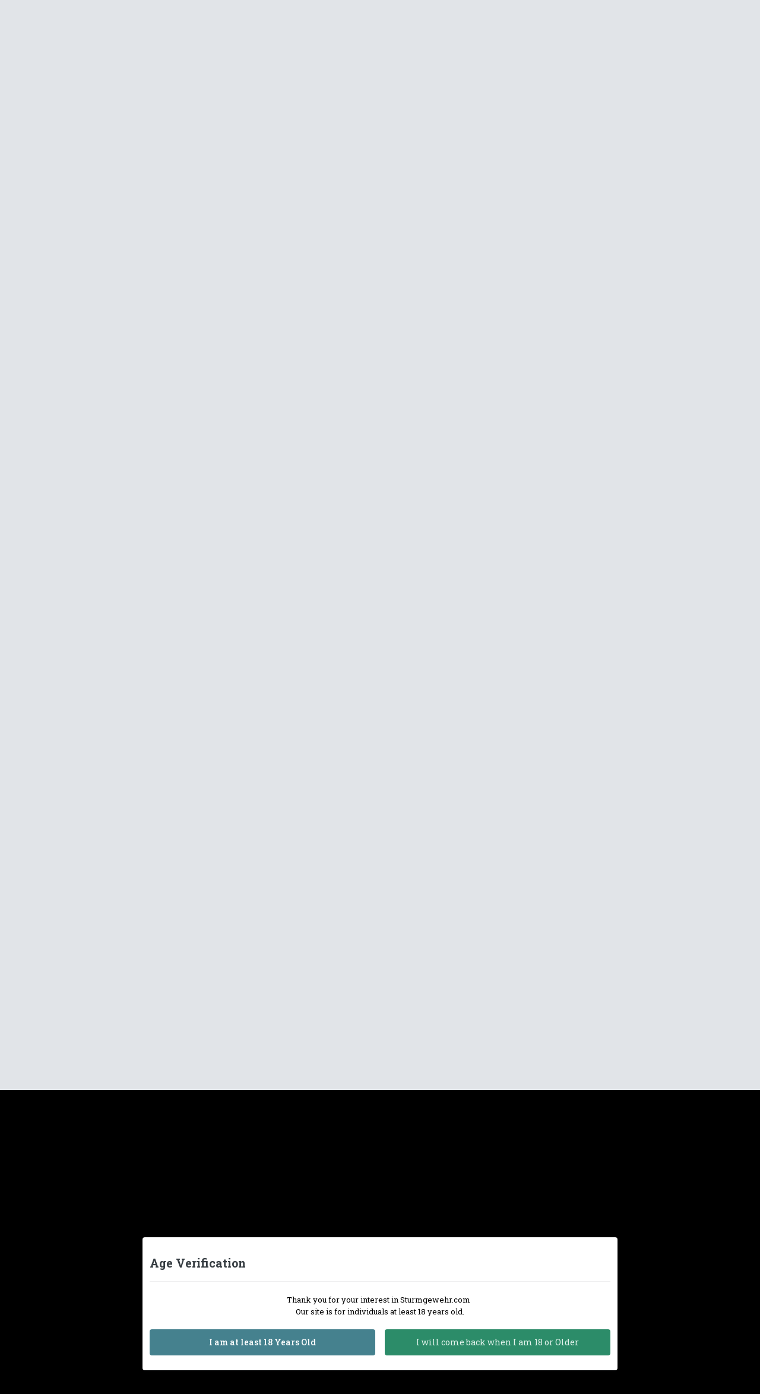

--- FILE ---
content_type: text/html;charset=UTF-8
request_url: https://www.sturmgewehr.com/forums/index.php?/topic/30830-wts-bushmaster-sbr-complete-lower-receivers/
body_size: 15688
content:
<!DOCTYPE html>
<html lang="en-US" dir="ltr">
	<head>
		<meta charset="utf-8">
        
		<title>WTS: Bushmaster SBR Complete Lower Receivers - NFA Market Board - Sturmgewehr.com Forums</title>
		
			<script>
  (function(i,s,o,g,r,a,m){i['GoogleAnalyticsObject']=r;i[r]=i[r]||function(){
  (i[r].q=i[r].q||[]).push(arguments)},i[r].l=1*new Date();a=s.createElement(o),
  m=s.getElementsByTagName(o)[0];a.async=1;a.src=g;m.parentNode.insertBefore(a,m)
  })(window,document,'script','//www.google-analytics.com/analytics.js','ga');

  ga('create', 'UA-71937316-1', 'auto');
  ga('send', 'pageview');

</script>
		
		
		
		

	<meta name="viewport" content="width=device-width, initial-scale=1">


	
	
		<meta property="og:image" content="https://www.sturmgewehr.com/forums/uploads/monthly_2015_12/Sturmgewehr_dot_com_Established_1999.gif.5e2e0abe1bc3d187f3ed98ca42533cf1.gif">
	


	<meta name="twitter:card" content="summary_large_image" />



	
		
			
				<meta property="og:title" content="WTS: Bushmaster SBR Complete Lower Receivers">
			
		
	

	
		
			
				<meta property="og:type" content="website">
			
		
	

	
		
			
				<meta property="og:url" content="https://www.sturmgewehr.com/forums/index.php?/topic/30830-wts-bushmaster-sbr-complete-lower-receivers/">
			
		
	

	
		
			
				<meta name="description" content="Complete Bushmaster lower receivers that are factory registered as SBR&#039;s. I have several in stock. These are LE trade-ins that are in good condition. These are marked BFI Windham, ME. Price is $200 shipped to the lower 48 and will transfer to your ffl/sot dealer via e-form 3. I cant take either c...">
			
		
	

	
		
			
				<meta property="og:description" content="Complete Bushmaster lower receivers that are factory registered as SBR&#039;s. I have several in stock. These are LE trade-ins that are in good condition. These are marked BFI Windham, ME. Price is $200 shipped to the lower 48 and will transfer to your ffl/sot dealer via e-form 3. I cant take either c...">
			
		
	

	
		
			
				<meta property="og:updated_time" content="2023-03-18T22:47:30Z">
			
		
	

	
		
			
				<meta property="og:site_name" content="Sturmgewehr.com Forums">
			
		
	

	
		
			
				<meta property="og:locale" content="en_US">
			
		
	


	
		<link rel="canonical" href="https://www.sturmgewehr.com/forums/index.php?/topic/30830-wts-bushmaster-sbr-complete-lower-receivers/" />
	




<link rel="manifest" href="https://www.sturmgewehr.com/forums/index.php?/manifest.webmanifest/">
<meta name="msapplication-config" content="https://www.sturmgewehr.com/forums/index.php?/browserconfig.xml/">
<meta name="msapplication-starturl" content="/">
<meta name="application-name" content="Sturmgewehr.com Forums">
<meta name="apple-mobile-web-app-title" content="Sturmgewehr.com Forums">

	<meta name="theme-color" content="#292929">










<link rel="preload" href="//www.sturmgewehr.com/forums/applications/core/interface/font/fontawesome-webfont.woff2?v=4.7.0" as="font" crossorigin="anonymous">
		


	<link rel="preconnect" href="https://fonts.googleapis.com">
	<link rel="preconnect" href="https://fonts.gstatic.com" crossorigin>
	
		<link href="https://fonts.googleapis.com/css2?family=Roboto%20Slab:wght@300;400;500;600;700&display=swap" rel="stylesheet">
	



	<link rel='stylesheet' href='https://www.sturmgewehr.com/forums/uploads/css_built_2/341e4a57816af3ba440d891ca87450ff_framework.css?v=3ecd12f6661723577277' media='all'>

	<link rel='stylesheet' href='https://www.sturmgewehr.com/forums/uploads/css_built_2/05e81b71abe4f22d6eb8d1a929494829_responsive.css?v=3ecd12f6661723577277' media='all'>

	<link rel='stylesheet' href='https://www.sturmgewehr.com/forums/uploads/css_built_2/20446cf2d164adcc029377cb04d43d17_flags.css?v=3ecd12f6661723577277' media='all'>

	<link rel='stylesheet' href='https://www.sturmgewehr.com/forums/uploads/css_built_2/90eb5adf50a8c640f633d47fd7eb1778_core.css?v=3ecd12f6661723577277' media='all'>

	<link rel='stylesheet' href='https://www.sturmgewehr.com/forums/uploads/css_built_2/5a0da001ccc2200dc5625c3f3934497d_core_responsive.css?v=3ecd12f6661723577277' media='all'>

	<link rel='stylesheet' href='https://www.sturmgewehr.com/forums/uploads/css_built_2/aea7238d0ea6b2161d95adc3ebb402c5_agepopup.css?v=3ecd12f6661723577277' media='all'>

	<link rel='stylesheet' href='https://www.sturmgewehr.com/forums/uploads/css_built_2/62e269ced0fdab7e30e026f1d30ae516_forums.css?v=3ecd12f6661723577277' media='all'>

	<link rel='stylesheet' href='https://www.sturmgewehr.com/forums/uploads/css_built_2/76e62c573090645fb99a15a363d8620e_forums_responsive.css?v=3ecd12f6661723577277' media='all'>

	<link rel='stylesheet' href='https://www.sturmgewehr.com/forums/uploads/css_built_2/ebdea0c6a7dab6d37900b9190d3ac77b_topics.css?v=3ecd12f6661723577277' media='all'>





<link rel='stylesheet' href='https://www.sturmgewehr.com/forums/uploads/css_built_2/258adbb6e4f3e83cd3b355f84e3fa002_custom.css?v=3ecd12f6661723577277' media='all'>




		
		

	
	<link rel='shortcut icon' href='https://www.sturmgewehr.com/forums/uploads/monthly_2016_01/favicon.ico.9a57d85ea2c98df19ab96ef84ef76fc0.ico' type="image/x-icon">

	</head>

	<div class="popup-modal" data-controller="agepopup.global">
		<div class="main_popup ipsBox ipsPad_half">
			<h2>Age Verification</h2>
			<hr class='ipsHr ipsHr_small'>
			
			<div class="ipsSpacer_top">
				
				



<div class='ipsType_richText ' data-controller='core.front.core.lightboxedImages' >
<p style="text-align:center;">
	<span style="color:#000000;">Thank you for your interest in Sturmgewehr.com<span> </span><span> </span></span><br />
	<span style="color:#000000;">Our site is for individuals at least 18 years old.</span>
</p>

</div>

			</div>
			<ul class='ipsGrid ipsSpacer_top'>
				<li class='ipsGrid_span6'>
					<a href='https://www.sturmgewehr.com/forums/index.php?app=core&amp;module=system&amp;controller=plugins&amp;do=confirmAge&amp;csrfKey=ca43ea02d2defc3be8ebdeb605deb1af' data-action="confirm" class="ipsButton ipsButton_medium ipsButton_important ipsButton_fullWidth" href="">I am at least 18 Years Old</a>
				</li>
				<li class='ipsGrid_span6'>
					<a href='https://www.sturmgewehr.com/forums/index.php?app=core&amp;module=system&amp;controller=plugins&amp;do=leaveWebsite' class="ipsButton ipsButton_medium ipsButton_positive ipsButton_fullWidth" href="">I will come back when I am 18 or Older</a>
				</li>
			</ul>
		</div>
	</div>

	<body class="ipsApp ipsApp_front ipsJS_none ipsClearfix" data-controller="core.front.core.app"  data-message=""  data-pageapp="forums" data-pagelocation="front" data-pagemodule="forums" data-pagecontroller="topic" data-pageid="30830"   >
		
        

        

		<a href="#ipsLayout_mainArea" class="ipsHide" title="Go to main content on this page" accesskey="m">Jump to content</a>
		





		<div id="ipsLayout_header" class="ipsClearfix">
			<header>
				<div class="ipsLayout_container">
					


<a href='https://www.sturmgewehr.com/forums/' id='elLogo' accesskey='1'><img src="https://www.sturmgewehr.com/forums/uploads/monthly_2015_12/Sturmgewehr_TextLogo_Lightened.gif.1da18b1be9e8ea3e30a6ba7db1672db3.gif" alt='Sturmgewehr.com Forums'></a>

					
						

	<ul id="elUserNav" class="ipsList_inline cSignedOut ipsResponsive_showDesktop">
		
        
		
        
        
            
            
	


	<li class='cUserNav_icon ipsHide' id='elCart_container'></li>
	<li class='elUserNav_sep ipsHide' id='elCart_sep'></li>

<li id="elSignInLink">
                <a href="https://www.sturmgewehr.com/forums/index.php?/login/" data-ipsmenu-closeonclick="false" data-ipsmenu id="elUserSignIn">
                    Existing user? Sign In  <i class="fa fa-caret-down"></i>
                </a>
                
<div id='elUserSignIn_menu' class='ipsMenu ipsMenu_auto ipsHide'>
	<form accept-charset='utf-8' method='post' action='https://www.sturmgewehr.com/forums/index.php?/login/'>
		<input type="hidden" name="csrfKey" value="ca43ea02d2defc3be8ebdeb605deb1af">
		<input type="hidden" name="ref" value="aHR0cHM6Ly93d3cuc3R1cm1nZXdlaHIuY29tL2ZvcnVtcy9pbmRleC5waHA/L3RvcGljLzMwODMwLXd0cy1idXNobWFzdGVyLXNici1jb21wbGV0ZS1sb3dlci1yZWNlaXZlcnMv">
		<div data-role="loginForm">
			
			
			
				
<div class="ipsPad ipsForm ipsForm_vertical">
	<h4 class="ipsType_sectionHead">Sign In</h4>
	<br><br>
	<ul class='ipsList_reset'>
		<li class="ipsFieldRow ipsFieldRow_noLabel ipsFieldRow_fullWidth">
			
			
				<input type="text" placeholder="Display Name or Email Address" name="auth" autocomplete="email">
			
		</li>
		<li class="ipsFieldRow ipsFieldRow_noLabel ipsFieldRow_fullWidth">
			<input type="password" placeholder="Password" name="password" autocomplete="current-password">
		</li>
		<li class="ipsFieldRow ipsFieldRow_checkbox ipsClearfix">
			<span class="ipsCustomInput">
				<input type="checkbox" name="remember_me" id="remember_me_checkbox" value="1" checked aria-checked="true">
				<span></span>
			</span>
			<div class="ipsFieldRow_content">
				<label class="ipsFieldRow_label" for="remember_me_checkbox">Remember me</label>
				<span class="ipsFieldRow_desc">Not recommended on shared computers</span>
			</div>
		</li>
		<li class="ipsFieldRow ipsFieldRow_fullWidth">
			<button type="submit" name="_processLogin" value="usernamepassword" class="ipsButton ipsButton_primary ipsButton_small" id="elSignIn_submit">Sign In</button>
			
				<p class="ipsType_right ipsType_small">
					
						<a href='https://www.sturmgewehr.com/forums/index.php?/lostpassword/' data-ipsDialog data-ipsDialog-title='Forgot your password?'>
					
					Forgot your password?</a>
				</p>
			
		</li>
	</ul>
</div>
			
		</div>
	</form>
</div>
            </li>
            
        
		
			<li>
				
					<a href="https://www.sturmgewehr.com/forums/index.php?/register/"  id="elRegisterButton" class="ipsButton ipsButton_normal ipsButton_primary">Sign Up</a>
				
			</li>
		
	</ul>

						
<ul class='ipsMobileHamburger ipsList_reset ipsResponsive_hideDesktop'>
	<li data-ipsDrawer data-ipsDrawer-drawerElem='#elMobileDrawer'>
		<a href='#' >
			
			
				
			
			
			
			<i class='fa fa-navicon'></i>
		</a>
	</li>
</ul>
					
				</div>
			</header>
			

	<nav data-controller='core.front.core.navBar' class=' ipsResponsive_showDesktop'>
		<div class='ipsNavBar_primary ipsLayout_container '>
			<ul data-role="primaryNavBar" class='ipsClearfix'>
				


	
		
		
			
		
		<li class='ipsNavBar_active' data-active id='elNavSecondary_1' data-role="navBarItem" data-navApp="core" data-navExt="CustomItem">
			
			
				<a href="https://www.sturmgewehr.com/forums/"  data-navItem-id="1" data-navDefault>
					Browse<span class='ipsNavBar_active__identifier'></span>
				</a>
			
			
				<ul class='ipsNavBar_secondary ' data-role='secondaryNavBar'>
					


	
		
		
			
		
		<li class='ipsNavBar_active' data-active id='elNavSecondary_8' data-role="navBarItem" data-navApp="forums" data-navExt="Forums">
			
			
				<a href="https://www.sturmgewehr.com/forums/index.php"  data-navItem-id="8" data-navDefault>
					Forums<span class='ipsNavBar_active__identifier'></span>
				</a>
			
			
		</li>
	
	

	
		
		
		<li  id='elNavSecondary_23' data-role="navBarItem" data-navApp="gallery" data-navExt="Gallery">
			
			
				<a href="https://www.sturmgewehr.com/forums/index.php?/gallery/"  data-navItem-id="23" >
					Gallery<span class='ipsNavBar_active__identifier'></span>
				</a>
			
			
		</li>
	
	

	
		
		
		<li  id='elNavSecondary_24' data-role="navBarItem" data-navApp="core" data-navExt="Guidelines">
			
			
				<a href="https://www.sturmgewehr.com/forums/index.php?/guidelines/"  data-navItem-id="24" >
					Guidelines<span class='ipsNavBar_active__identifier'></span>
				</a>
			
			
		</li>
	
	

	
		
		
		<li  id='elNavSecondary_26' data-role="navBarItem" data-navApp="core" data-navExt="OnlineUsers">
			
			
				<a href="https://www.sturmgewehr.com/forums/index.php?/online/"  data-navItem-id="26" >
					Online Users<span class='ipsNavBar_active__identifier'></span>
				</a>
			
			
		</li>
	
	

					<li class='ipsHide' id='elNavigationMore_1' data-role='navMore'>
						<a href='#' data-ipsMenu data-ipsMenu-appendTo='#elNavigationMore_1' id='elNavigationMore_1_dropdown'>More <i class='fa fa-caret-down'></i></a>
						<ul class='ipsHide ipsMenu ipsMenu_auto' id='elNavigationMore_1_dropdown_menu' data-role='moreDropdown'></ul>
					</li>
				</ul>
			
		</li>
	
	

	
		
		
		<li  id='elNavSecondary_2' data-role="navBarItem" data-navApp="core" data-navExt="CustomItem">
			
			
				<a href="https://www.sturmgewehr.com/forums/index.php?/discover/"  data-navItem-id="2" >
					Activity<span class='ipsNavBar_active__identifier'></span>
				</a>
			
			
				<ul class='ipsNavBar_secondary ipsHide' data-role='secondaryNavBar'>
					


	
		
		
		<li  id='elNavSecondary_3' data-role="navBarItem" data-navApp="core" data-navExt="AllActivity">
			
			
				<a href="https://www.sturmgewehr.com/forums/index.php?/discover/"  data-navItem-id="3" >
					All Activity<span class='ipsNavBar_active__identifier'></span>
				</a>
			
			
		</li>
	
	

	
		
		
		<li  id='elNavSecondary_4' data-role="navBarItem" data-navApp="core" data-navExt="YourActivityStreams">
			
			
				<a href="#"  data-navItem-id="4" >
					My Activity Streams<span class='ipsNavBar_active__identifier'></span>
				</a>
			
			
		</li>
	
	

	
		
		
		<li  id='elNavSecondary_5' data-role="navBarItem" data-navApp="core" data-navExt="YourActivityStreamsItem">
			
			
				<a href="https://www.sturmgewehr.com/forums/index.php?/discover/unread/"  data-navItem-id="5" >
					Unread Content<span class='ipsNavBar_active__identifier'></span>
				</a>
			
			
		</li>
	
	

	
		
		
		<li  id='elNavSecondary_6' data-role="navBarItem" data-navApp="core" data-navExt="YourActivityStreamsItem">
			
			
				<a href="https://www.sturmgewehr.com/forums/index.php?/discover/content-started/"  data-navItem-id="6" >
					Content I Started<span class='ipsNavBar_active__identifier'></span>
				</a>
			
			
		</li>
	
	

	
		
		
		<li  id='elNavSecondary_7' data-role="navBarItem" data-navApp="core" data-navExt="Search">
			
			
				<a href="https://www.sturmgewehr.com/forums/index.php?/search/"  data-navItem-id="7" >
					Search<span class='ipsNavBar_active__identifier'></span>
				</a>
			
			
		</li>
	
	

					<li class='ipsHide' id='elNavigationMore_2' data-role='navMore'>
						<a href='#' data-ipsMenu data-ipsMenu-appendTo='#elNavigationMore_2' id='elNavigationMore_2_dropdown'>More <i class='fa fa-caret-down'></i></a>
						<ul class='ipsHide ipsMenu ipsMenu_auto' id='elNavigationMore_2_dropdown_menu' data-role='moreDropdown'></ul>
					</li>
				</ul>
			
		</li>
	
	

	
		
		
		<li  id='elNavSecondary_9' data-role="navBarItem" data-navApp="nexus" data-navExt="Store">
			
			
				<a href="https://www.sturmgewehr.com/forums/index.php?/store/"  data-navItem-id="9" >
					Store<span class='ipsNavBar_active__identifier'></span>
				</a>
			
			
				<ul class='ipsNavBar_secondary ipsHide' data-role='secondaryNavBar'>
					


	
	

	
		
		
		<li  id='elNavSecondary_11' data-role="navBarItem" data-navApp="nexus" data-navExt="Orders">
			
			
				<a href="https://www.sturmgewehr.com/forums/index.php?/clients/orders/"  data-navItem-id="11" >
					Orders<span class='ipsNavBar_active__identifier'></span>
				</a>
			
			
		</li>
	
	

	
		
		
		<li  id='elNavSecondary_12' data-role="navBarItem" data-navApp="nexus" data-navExt="Purchases">
			
			
				<a href="https://www.sturmgewehr.com/forums/index.php?/clients/purchases/"  data-navItem-id="12" >
					Manage Purchases<span class='ipsNavBar_active__identifier'></span>
				</a>
			
			
		</li>
	
	

	
		
		
		<li  id='elNavSecondary_13' data-role="navBarItem" data-navApp="core" data-navExt="Menu">
			
			
				<a href="#" id="elNavigation_13" data-ipsMenu data-ipsMenu-appendTo='#elNavSecondary_9' data-ipsMenu-activeClass='ipsNavActive_menu' data-navItem-id="13" >
					My Details <i class="fa fa-caret-down"></i><span class='ipsNavBar_active__identifier'></span>
				</a>
				<ul id="elNavigation_13_menu" class="ipsMenu ipsMenu_auto ipsHide">
					

	
		
			<li class='ipsMenu_item' >
				<a href='https://www.sturmgewehr.com/forums/index.php?/clients/info/' >
					Personal Information
				</a>
			</li>
		
	

	
		
			<li class='ipsMenu_item' >
				<a href='https://www.sturmgewehr.com/forums/index.php?/clients/addresses/' >
					Addresses
				</a>
			</li>
		
	

	

	

	
		
			<li class='ipsMenu_item' >
				<a href='https://www.sturmgewehr.com/forums/index.php?/clients/alternative-contacts/' >
					Alternative Contacts
				</a>
			</li>
		
	

	

				</ul>
			
			
		</li>
	
	

					<li class='ipsHide' id='elNavigationMore_9' data-role='navMore'>
						<a href='#' data-ipsMenu data-ipsMenu-appendTo='#elNavigationMore_9' id='elNavigationMore_9_dropdown'>More <i class='fa fa-caret-down'></i></a>
						<ul class='ipsHide ipsMenu ipsMenu_auto' id='elNavigationMore_9_dropdown_menu' data-role='moreDropdown'></ul>
					</li>
				</ul>
			
		</li>
	
	

	
		
		
		<li  id='elNavSecondary_20' data-role="navBarItem" data-navApp="core" data-navExt="CustomItem">
			
			
				<a href="https://www.sturmgewehr.com/forums/index.php?/support/"  data-navItem-id="20" >
					Support<span class='ipsNavBar_active__identifier'></span>
				</a>
			
			
				<ul class='ipsNavBar_secondary ipsHide' data-role='secondaryNavBar'>
					


	
		
		
		<li  id='elNavSecondary_21' data-role="navBarItem" data-navApp="nexus" data-navExt="Support">
			
			
				<a href="https://www.sturmgewehr.com/forums/index.php?/support/"  data-navItem-id="21" >
					Support<span class='ipsNavBar_active__identifier'></span>
				</a>
			
			
		</li>
	
	

	
	

					<li class='ipsHide' id='elNavigationMore_20' data-role='navMore'>
						<a href='#' data-ipsMenu data-ipsMenu-appendTo='#elNavigationMore_20' id='elNavigationMore_20_dropdown'>More <i class='fa fa-caret-down'></i></a>
						<ul class='ipsHide ipsMenu ipsMenu_auto' id='elNavigationMore_20_dropdown_menu' data-role='moreDropdown'></ul>
					</li>
				</ul>
			
		</li>
	
	

	
		
		
		<li  id='elNavSecondary_29' data-role="navBarItem" data-navApp="calendar" data-navExt="Calendar">
			
			
				<a href="https://www.sturmgewehr.com/forums/index.php?/calendar/"  data-navItem-id="29" >
					Events<span class='ipsNavBar_active__identifier'></span>
				</a>
			
			
		</li>
	
	

	
	

	
	

	
	

	
	

	
		
		
		<li  id='elNavSecondary_34' data-role="navBarItem" data-navApp="core" data-navExt="Leaderboard">
			
			
				<a href="https://www.sturmgewehr.com/forums/index.php?/leaderboard/"  data-navItem-id="34" >
					Leaderboard<span class='ipsNavBar_active__identifier'></span>
				</a>
			
			
		</li>
	
	

				<li class='ipsHide' id='elNavigationMore' data-role='navMore'>
					<a href='#' data-ipsMenu data-ipsMenu-appendTo='#elNavigationMore' id='elNavigationMore_dropdown'>More</a>
					<ul class='ipsNavBar_secondary ipsHide' data-role='secondaryNavBar'>
						<li class='ipsHide' id='elNavigationMore_more' data-role='navMore'>
							<a href='#' data-ipsMenu data-ipsMenu-appendTo='#elNavigationMore_more' id='elNavigationMore_more_dropdown'>More <i class='fa fa-caret-down'></i></a>
							<ul class='ipsHide ipsMenu ipsMenu_auto' id='elNavigationMore_more_dropdown_menu' data-role='moreDropdown'></ul>
						</li>
					</ul>
				</li>
			</ul>
			

	<div id="elSearchWrapper">
		<div id='elSearch' data-controller="core.front.core.quickSearch">
			<form accept-charset='utf-8' action='//www.sturmgewehr.com/forums/index.php?/search/&amp;do=quicksearch' method='post'>
                <input type='search' id='elSearchField' placeholder='Search...' name='q' autocomplete='off' aria-label='Search'>
                <details class='cSearchFilter'>
                    <summary class='cSearchFilter__text'></summary>
                    <ul class='cSearchFilter__menu'>
                        
                        <li><label><input type="radio" name="type" value="all" ><span class='cSearchFilter__menuText'>Everywhere</span></label></li>
                        
                            
                                <li><label><input type="radio" name="type" value='contextual_{&quot;type&quot;:&quot;forums_topic&quot;,&quot;nodes&quot;:5}' checked><span class='cSearchFilter__menuText'>This Forum</span></label></li>
                            
                                <li><label><input type="radio" name="type" value='contextual_{&quot;type&quot;:&quot;forums_topic&quot;,&quot;item&quot;:30830}' checked><span class='cSearchFilter__menuText'>This Topic</span></label></li>
                            
                        
                        
                            <li><label><input type="radio" name="type" value="core_statuses_status"><span class='cSearchFilter__menuText'>Status Updates</span></label></li>
                        
                            <li><label><input type="radio" name="type" value="forums_topic"><span class='cSearchFilter__menuText'>Topics</span></label></li>
                        
                            <li><label><input type="radio" name="type" value="nexus_package_item"><span class='cSearchFilter__menuText'>Products</span></label></li>
                        
                            <li><label><input type="radio" name="type" value="gallery_image"><span class='cSearchFilter__menuText'>Images</span></label></li>
                        
                            <li><label><input type="radio" name="type" value="gallery_album_item"><span class='cSearchFilter__menuText'>Albums</span></label></li>
                        
                            <li><label><input type="radio" name="type" value="core_members"><span class='cSearchFilter__menuText'>Members</span></label></li>
                        
                    </ul>
                </details>
				<button class='cSearchSubmit' type="submit" aria-label='Search'><i class="fa fa-search"></i></button>
			</form>
		</div>
	</div>

		</div>
	</nav>

			
<ul id='elMobileNav' class='ipsResponsive_hideDesktop' data-controller='core.front.core.mobileNav'>
	
		
			
			
				
				
			
				
					<li id='elMobileBreadcrumb'>
						<a href='https://www.sturmgewehr.com/forums/index.php?/forum/5-nfa-market-board/'>
							<span>NFA Market Board</span>
						</a>
					</li>
				
				
			
				
				
			
		
	
	
	
	<li >
		<a data-action="defaultStream" href='https://www.sturmgewehr.com/forums/index.php?/discover/'><i class="fa fa-newspaper-o" aria-hidden="true"></i></a>
	</li>

	

	
		<li class='ipsJS_show'>
			<a href='https://www.sturmgewehr.com/forums/index.php?/search/'><i class='fa fa-search'></i></a>
		</li>
	
</ul>
		</div>
		<main id="ipsLayout_body" class="ipsLayout_container">
			<div id="ipsLayout_contentArea">
				<div id="ipsLayout_contentWrapper">
					
<nav class='ipsBreadcrumb ipsBreadcrumb_top ipsFaded_withHover'>
	

	<ul class='ipsList_inline ipsPos_right'>
		
		<li >
			<a data-action="defaultStream" class='ipsType_light '  href='https://www.sturmgewehr.com/forums/index.php?/discover/'><i class="fa fa-newspaper-o" aria-hidden="true"></i> <span>All Activity</span></a>
		</li>
		
	</ul>

	<ul data-role="breadcrumbList">
		<li>
			<a title="Home" href='https://www.sturmgewehr.com/forums/'>
				<span>Home <i class='fa fa-angle-right'></i></span>
			</a>
		</li>
		
		
			<li>
				
					<a href='https://www.sturmgewehr.com/forums/index.php?/forum/3-buy-and-sell-marketplace/'>
						<span>Buy and Sell Marketplace <i class='fa fa-angle-right' aria-hidden="true"></i></span>
					</a>
				
			</li>
		
			<li>
				
					<a href='https://www.sturmgewehr.com/forums/index.php?/forum/5-nfa-market-board/'>
						<span>NFA Market Board <i class='fa fa-angle-right' aria-hidden="true"></i></span>
					</a>
				
			</li>
		
			<li>
				
					WTS: Bushmaster SBR Complete Lower Receivers
				
			</li>
		
	</ul>
</nav>
					
					<div id="ipsLayout_mainArea">
						

<div class='ips3ecd12f666 ipsSpacer_both ipsSpacer_half'>
	<ul class='ipsList_inline ipsType_center ipsList_reset ipsList_noSpacing'>
		
		<li class='ips3ecd12f666_large ipsResponsive_showDesktop ipsResponsive_inlineBlock ipsAreaBackground_light'>
			
				<a href='https://www.sturmgewehr.com/forums/index.php?app=core&amp;module=system&amp;controller=redirect&amp;do=advertisement&amp;ad=3&amp;key=0b023900882229eb1d3aba051e1becd00f0b35178da508afb029dfc6e2db672e'  rel='nofollow noopener'>
			
				<img src='https://www.sturmgewehr.com/forums/uploads/monthly_2016_01/DealerNFA_Banner_728x90_Export.gif.8cbcf9f7c47f015922070b5a66b15574.gif' alt="advertisement_alt" class='ipsImage ipsContained'>
			
				</a>
			
		</li>
		
		<li class='ips3ecd12f666_medium ipsResponsive_showTablet ipsResponsive_inlineBlock ipsAreaBackground_light'>
			
				<a href='https://www.sturmgewehr.com/forums/index.php?app=core&amp;module=system&amp;controller=redirect&amp;do=advertisement&amp;ad=3&amp;key=0b023900882229eb1d3aba051e1becd00f0b35178da508afb029dfc6e2db672e'  rel='nofollow noopener'>
			
				<img src='https://www.sturmgewehr.com/forums/uploads/monthly_2016_01/DealerNFA_Banner_728x90_Export.gif.8cbcf9f7c47f015922070b5a66b15574.gif' alt="advertisement_alt" class='ipsImage ipsContained'>
			
				</a>
			
		</li>

		<li class='ips3ecd12f666_small ipsResponsive_showPhone ipsResponsive_inlineBlock ipsAreaBackground_light'>
			
				<a href='https://www.sturmgewehr.com/forums/index.php?app=core&amp;module=system&amp;controller=redirect&amp;do=advertisement&amp;ad=3&amp;key=0b023900882229eb1d3aba051e1becd00f0b35178da508afb029dfc6e2db672e'  rel='nofollow noopener'>
			
				<img src='https://www.sturmgewehr.com/forums/uploads/monthly_2016_01/DealerNFA_Banner_WebTablet.gif.834d6d1edca519a363eb55424d2ebb36.gif' alt="advertisement_alt" class='ipsImage ipsContained'>
			
				</a>
			
		</li>
		
	</ul>
	
</div>

						
						
						

	




						



<div class="ipsPageHeader ipsResponsive_pull ipsBox ipsPadding sm:ipsPadding:half ipsMargin_bottom">
		
	
	<div class="ipsFlex ipsFlex-ai:center ipsFlex-fw:wrap ipsGap:4">
		<div class="ipsFlex-flex:11">
			<h1 class="ipsType_pageTitle ipsContained_container">
				

				
				
					<span class="ipsType_break ipsContained">
						<span>WTS: Bushmaster SBR Complete Lower Receivers</span>
					</span>
				
			</h1>
			
			
		</div>
		
	</div>
	<hr class="ipsHr">
	<div class="ipsPageHeader__meta ipsFlex ipsFlex-jc:between ipsFlex-ai:center ipsFlex-fw:wrap ipsGap:3">
		<div class="ipsFlex-flex:11">
			<div class="ipsPhotoPanel ipsPhotoPanel_mini ipsPhotoPanel_notPhone ipsClearfix">
				


	<a href="https://www.sturmgewehr.com/forums/index.php?/profile/7468-midwest-distributors/" rel="nofollow" data-ipsHover data-ipsHover-width="370" data-ipsHover-target="https://www.sturmgewehr.com/forums/index.php?/profile/7468-midwest-distributors/&amp;do=hovercard" class="ipsUserPhoto ipsUserPhoto_mini" title="Go to Midwest Distributors's profile">
		<img src='https://www.sturmgewehr.com/forums/uploads/set_resources_2/84c1e40ea0e759e3f1505eb1788ddf3c_default_photo.png' alt='Midwest Distributors' loading="lazy">
	</a>

				<div>
					<p class="ipsType_reset ipsType_blendLinks">
						<span class="ipsType_normal">
						
							<strong>By 



<a href="https://www.sturmgewehr.com/forums/index.php?/profile/7468-midwest-distributors/" rel="nofollow" data-ipshover data-ipshover-width="370" data-ipshover-target="https://www.sturmgewehr.com/forums/index.php?/profile/7468-midwest-distributors/&amp;do=hovercard&amp;referrer=https%253A%252F%252Fwww.sturmgewehr.com%252Fforums%252Findex.php%253F%252Ftopic%252F30830-wts-bushmaster-sbr-complete-lower-receivers%252F" title="Go to Midwest Distributors's profile" class="ipsType_break">Midwest Distributors</a></strong><br>
							<span class="ipsType_light"><time datetime='2023-03-16T23:15:15Z' title='03/16/2023 11:15  PM' data-short='2 yr'>March 16, 2023</time> in <a href="https://www.sturmgewehr.com/forums/index.php?/forum/5-nfa-market-board/">NFA Market Board</a></span>
						
						</span>
					</p>
				</div>
			</div>
		</div>
		
			<div class="ipsFlex-flex:01 ipsResponsive_hidePhone">
				<div class="ipsShareLinks">
					
						


    <a href='#elShareItem_661247299_menu' id='elShareItem_661247299' data-ipsMenu class='ipsShareButton ipsButton ipsButton_verySmall ipsButton_link ipsButton_link--light'>
        <span><i class='fa fa-share-alt'></i></span> &nbsp;Share
    </a>

    <div class='ipsPadding ipsMenu ipsMenu_auto ipsHide' id='elShareItem_661247299_menu' data-controller="core.front.core.sharelink">
        <ul class='ipsList_inline'>
            
                <li>
<a href="https://twitter.com/share?url=https%3A%2F%2Fwww.sturmgewehr.com%2Fforums%2Findex.php%3F%2Ftopic%2F30830-wts-bushmaster-sbr-complete-lower-receivers%2F" class="cShareLink cShareLink_twitter" target="_blank" data-role="shareLink" title='Share on Twitter' data-ipsTooltip rel='nofollow noopener'>
	<i class="fa fa-twitter"></i>
</a></li>
            
                <li>
<a href="https://www.facebook.com/sharer/sharer.php?u=https%3A%2F%2Fwww.sturmgewehr.com%2Fforums%2Findex.php%3F%2Ftopic%2F30830-wts-bushmaster-sbr-complete-lower-receivers%2F" class="cShareLink cShareLink_facebook" target="_blank" data-role="shareLink" title='Share on Facebook' data-ipsTooltip rel='noopener nofollow'>
	<i class="fa fa-facebook"></i>
</a></li>
            
                <li>
<a href="https://pinterest.com/pin/create/button/?url=https://www.sturmgewehr.com/forums/index.php?/topic/30830-wts-bushmaster-sbr-complete-lower-receivers/&amp;media=https://www.sturmgewehr.com/forums/uploads/monthly_2015_12/Sturmgewehr_dot_com_Established_1999.gif.5e2e0abe1bc3d187f3ed98ca42533cf1.gif" class="cShareLink cShareLink_pinterest" rel="nofollow noopener" target="_blank" data-role="shareLink" title='Share on Pinterest' data-ipsTooltip>
	<i class="fa fa-pinterest"></i>
</a></li>
            
        </ul>
        
            <hr class='ipsHr'>
            <button class='ipsHide ipsButton ipsButton_verySmall ipsButton_light ipsButton_fullWidth ipsMargin_top:half' data-controller='core.front.core.webshare' data-role='webShare' data-webShareTitle='WTS: Bushmaster SBR Complete Lower Receivers' data-webShareText='WTS: Bushmaster SBR Complete Lower Receivers' data-webShareUrl='https://www.sturmgewehr.com/forums/index.php?/topic/30830-wts-bushmaster-sbr-complete-lower-receivers/'>More sharing options...</button>
        
    </div>

					
					
                    

					



					



<div data-followApp='forums' data-followArea='topic' data-followID='30830' data-controller='core.front.core.followButton'>
	

	<a href='https://www.sturmgewehr.com/forums/index.php?/login/' rel="nofollow" class="ipsFollow ipsPos_middle ipsButton ipsButton_light ipsButton_verySmall " data-role="followButton" data-ipsTooltip title='Sign in to follow this'>
		<span>Followers</span>
		<span class='ipsCommentCount'>1</span>
	</a>

</div>
				</div>
			</div>
					
	</div>
	
	
</div>








<div class="ipsClearfix">
	<ul class="ipsToolList ipsToolList_horizontal ipsClearfix ipsSpacer_both ipsResponsive_hidePhone">
		
		
		
	</ul>
</div>

<div id="comments" data-controller="core.front.core.commentFeed,forums.front.topic.view, core.front.core.ignoredComments" data-autopoll data-baseurl="https://www.sturmgewehr.com/forums/index.php?/topic/30830-wts-bushmaster-sbr-complete-lower-receivers/" data-lastpage data-feedid="topic-30830" class="cTopic ipsClear ipsSpacer_top">
	
			
	

	

<div data-controller='core.front.core.recommendedComments' data-url='https://www.sturmgewehr.com/forums/index.php?/topic/30830-wts-bushmaster-sbr-complete-lower-receivers/&amp;recommended=comments' class='ipsRecommendedComments ipsHide'>
	<div data-role="recommendedComments">
		<h2 class='ipsType_sectionHead ipsType_large ipsType_bold ipsMargin_bottom'>Recommended Posts</h2>
		
	</div>
</div>
	
	<div id="elPostFeed" data-role="commentFeed" data-controller="core.front.core.moderation" >
		<form action="https://www.sturmgewehr.com/forums/index.php?/topic/30830-wts-bushmaster-sbr-complete-lower-receivers/&amp;csrfKey=ca43ea02d2defc3be8ebdeb605deb1af&amp;do=multimodComment" method="post" data-ipspageaction data-role="moderationTools">
			
			
				

					

					
					



<a id="comment-100151"></a>
<article  id="elComment_100151" class="cPost ipsBox ipsResponsive_pull  ipsComment  ipsComment_parent ipsClearfix ipsClear ipsColumns ipsColumns_noSpacing ipsColumns_collapsePhone    ">
	

	

	<div class="cAuthorPane_mobile ipsResponsive_showPhone">
		<div class="cAuthorPane_photo">
			<div class="cAuthorPane_photoWrap">
				


	<a href="https://www.sturmgewehr.com/forums/index.php?/profile/7468-midwest-distributors/" rel="nofollow" data-ipsHover data-ipsHover-width="370" data-ipsHover-target="https://www.sturmgewehr.com/forums/index.php?/profile/7468-midwest-distributors/&amp;do=hovercard" class="ipsUserPhoto ipsUserPhoto_large" title="Go to Midwest Distributors's profile">
		<img src='https://www.sturmgewehr.com/forums/uploads/set_resources_2/84c1e40ea0e759e3f1505eb1788ddf3c_default_photo.png' alt='Midwest Distributors' loading="lazy">
	</a>

				
				
			</div>
		</div>
		<div class="cAuthorPane_content">
			<h3 class="ipsType_sectionHead cAuthorPane_author ipsType_break ipsType_blendLinks ipsFlex ipsFlex-ai:center">
				



<a href="https://www.sturmgewehr.com/forums/index.php?/profile/7468-midwest-distributors/" rel="nofollow" data-ipshover data-ipshover-width="370" data-ipshover-target="https://www.sturmgewehr.com/forums/index.php?/profile/7468-midwest-distributors/&amp;do=hovercard&amp;referrer=https%253A%252F%252Fwww.sturmgewehr.com%252Fforums%252Findex.php%253F%252Ftopic%252F30830-wts-bushmaster-sbr-complete-lower-receivers%252F" title="Go to Midwest Distributors's profile" class="ipsType_break">Midwest Distributors</a>
			</h3>
			<div class="ipsType_light ipsType_reset">
				<a href="https://www.sturmgewehr.com/forums/index.php?/topic/30830-wts-bushmaster-sbr-complete-lower-receivers/&amp;do=findComment&amp;comment=100151" rel="nofollow" class="ipsType_blendLinks">Posted <time datetime='2023-03-16T23:15:15Z' title='03/16/2023 11:15  PM' data-short='2 yr'>March 16, 2023</time></a>
				
			</div>
		</div>
	</div>
	<aside class="ipsComment_author cAuthorPane ipsColumn ipsColumn_medium ipsResponsive_hidePhone">
		<h3 class="ipsType_sectionHead cAuthorPane_author ipsType_blendLinks ipsType_break">
<strong>



<a href="https://www.sturmgewehr.com/forums/index.php?/profile/7468-midwest-distributors/" rel="nofollow" data-ipshover data-ipshover-width="370" data-ipshover-target="https://www.sturmgewehr.com/forums/index.php?/profile/7468-midwest-distributors/&amp;do=hovercard&amp;referrer=https%253A%252F%252Fwww.sturmgewehr.com%252Fforums%252Findex.php%253F%252Ftopic%252F30830-wts-bushmaster-sbr-complete-lower-receivers%252F" title="Go to Midwest Distributors's profile" class="ipsType_break">Midwest Distributors</a></strong>
			
		</h3>
		<ul class="cAuthorPane_info ipsList_reset">
			<li data-role="photo" class="cAuthorPane_photo">
				<div class="cAuthorPane_photoWrap">
					


	<a href="https://www.sturmgewehr.com/forums/index.php?/profile/7468-midwest-distributors/" rel="nofollow" data-ipsHover data-ipsHover-width="370" data-ipsHover-target="https://www.sturmgewehr.com/forums/index.php?/profile/7468-midwest-distributors/&amp;do=hovercard" class="ipsUserPhoto ipsUserPhoto_large" title="Go to Midwest Distributors's profile">
		<img src='https://www.sturmgewehr.com/forums/uploads/set_resources_2/84c1e40ea0e759e3f1505eb1788ddf3c_default_photo.png' alt='Midwest Distributors' loading="lazy">
	</a>

					
					
				</div>
			</li>
			
				<li data-role="group">Lt. Colonel</li>
				
					<li data-role="group-icon"><img src="https://www.sturmgewehr.com/forums/uploads/monthly_2016_04/LtColonel.png.06cf0f00f03119ed1e40d1f1a588a52a.png" alt="" class="cAuthorGroupIcon"></li>
				
			
			
				<li data-role="stats" class="ipsMargin_top">
					<ul class="ipsList_reset ipsType_light ipsFlex ipsFlex-ai:center ipsFlex-jc:center ipsGap_row:2 cAuthorPane_stats">
						<li>
							
								<a href="https://www.sturmgewehr.com/forums/index.php?/profile/7468-midwest-distributors/content/" rel="nofollow" title="200 posts" data-ipstooltip class="ipsType_blendLinks">
							
								<i class="fa fa-comment"></i> 200
							
								</a>
							
						</li>
						
					</ul>
				</li>
			
			
				

	
	<li data-role='custom-field' class='ipsResponsive_hidePhone ipsType_break'>
		
<strong></strong> Union, KY
	</li>
	

			
		</ul>
	</aside>
	<div class="ipsColumn ipsColumn_fluid ipsMargin:none">
		

<div id='comment-100151_wrap' data-controller='core.front.core.comment' data-commentApp='forums' data-commentType='forums' data-commentID="100151" data-quoteData='{&quot;userid&quot;:7468,&quot;username&quot;:&quot;Midwest Distributors&quot;,&quot;timestamp&quot;:1679008515,&quot;contentapp&quot;:&quot;forums&quot;,&quot;contenttype&quot;:&quot;forums&quot;,&quot;contentid&quot;:30830,&quot;contentclass&quot;:&quot;forums_Topic&quot;,&quot;contentcommentid&quot;:100151}' class='ipsComment_content ipsType_medium'>

	<div class='ipsComment_meta ipsType_light ipsFlex ipsFlex-ai:center ipsFlex-jc:between ipsFlex-fd:row-reverse'>
		<div class='ipsType_light ipsType_reset ipsType_blendLinks ipsComment_toolWrap'>
			<div class='ipsResponsive_hidePhone ipsComment_badges'>
				<ul class='ipsList_reset ipsFlex ipsFlex-jc:end ipsFlex-fw:wrap ipsGap:2 ipsGap_row:1'>
					
					
					
					
					
				</ul>
			</div>
			<ul class='ipsList_reset ipsComment_tools'>
				<li>
					<a href='#elControls_100151_menu' class='ipsComment_ellipsis' id='elControls_100151' title='More options...' data-ipsMenu data-ipsMenu-appendTo='#comment-100151_wrap'><i class='fa fa-ellipsis-h'></i></a>
					<ul id='elControls_100151_menu' class='ipsMenu ipsMenu_narrow ipsHide'>
						
							<li class='ipsMenu_item'><a href='https://www.sturmgewehr.com/forums/index.php?/topic/30830-wts-bushmaster-sbr-complete-lower-receivers/&amp;do=reportComment&amp;comment=100151' data-ipsDialog data-ipsDialog-remoteSubmit data-ipsDialog-size='medium' data-ipsDialog-flashMessage='Thanks for your report.' data-ipsDialog-title="Report post" data-action='reportComment' title='Report this content'>Report</a></li>
						
						
							<li class='ipsMenu_item'><a href='https://www.sturmgewehr.com/forums/index.php?/topic/30830-wts-bushmaster-sbr-complete-lower-receivers/' title='Share this post' data-ipsDialog data-ipsDialog-size='narrow' data-ipsDialog-content='#elShareComment_100151_menu' data-ipsDialog-title="Share this post" id='elSharePost_100151' data-role='shareComment'>Share</a></li>
						
                        
						
						
						
							
								
							
							
							
							
							
							
						
					</ul>
				</li>
				
			</ul>
		</div>

		<div class='ipsType_reset ipsResponsive_hidePhone'>
			<a href='https://www.sturmgewehr.com/forums/index.php?/topic/30830-wts-bushmaster-sbr-complete-lower-receivers/&amp;do=findComment&amp;comment=100151' rel="nofollow" class='ipsType_blendLinks'>Posted <time datetime='2023-03-16T23:15:15Z' title='03/16/2023 11:15  PM' data-short='2 yr'>March 16, 2023</time></a>
			
			<span class='ipsResponsive_hidePhone'>
				
				
			</span>
		</div>
	</div>

	

    

	<div class='cPost_contentWrap'>
		
		<div data-role='commentContent' class='ipsType_normal ipsType_richText ipsPadding_bottom ipsContained' data-controller='core.front.core.lightboxedImages'>
			<p>
	Complete Bushmaster lower receivers that are factory registered as SBR's.  I have several in stock.  These are LE trade-ins that are in good condition.  These are marked BFI Windham, ME.  Price is $200 shipped to the lower 48 and will transfer to your ffl/sot dealer via e-form 3.  I cant take either check, postal money order, or Venmo.
</p>

<p><a href="https://www.sturmgewehr.com/forums/uploads/monthly_2023_03/9CD79FED-9B03-4750-BD68-A990A7A68AAC.jpeg.58efdf1e216a656e5c4d0b180a6ba029.jpeg" class="ipsAttachLink ipsAttachLink_image" ><img data-fileid="65165" src="//www.sturmgewehr.com/forums/applications/core/interface/js/spacer.png" data-src="https://www.sturmgewehr.com/forums/uploads/monthly_2023_03/9CD79FED-9B03-4750-BD68-A990A7A68AAC.thumb.jpeg.2313859b16a2d5d658329257c4a89bdd.jpeg" data-ratio="133.21" width="563" class="ipsImage ipsImage_thumbnailed" alt="9CD79FED-9B03-4750-BD68-A990A7A68AAC.jpeg"></a></p>

			
		</div>

		

		
	</div>

	

	



<div class='ipsPadding ipsHide cPostShareMenu' id='elShareComment_100151_menu'>
	<h5 class='ipsType_normal ipsType_reset'>Link to comment</h5>
	
		
	
	
	<input type='text' value='https://www.sturmgewehr.com/forums/index.php?/topic/30830-wts-bushmaster-sbr-complete-lower-receivers/' class='ipsField_fullWidth'>

	
	<h5 class='ipsType_normal ipsType_reset ipsSpacer_top'>Share on other sites</h5>
	

	<ul class='ipsList_inline ipsList_noSpacing ipsClearfix' data-controller="core.front.core.sharelink">
		
			<li>
<a href="https://twitter.com/share?url=https%3A%2F%2Fwww.sturmgewehr.com%2Fforums%2Findex.php%3F%2Ftopic%2F30830-wts-bushmaster-sbr-complete-lower-receivers%2F%26do%3DfindComment%26comment%3D100151" class="cShareLink cShareLink_twitter" target="_blank" data-role="shareLink" title='Share on Twitter' data-ipsTooltip rel='nofollow noopener'>
	<i class="fa fa-twitter"></i>
</a></li>
		
			<li>
<a href="https://www.facebook.com/sharer/sharer.php?u=https%3A%2F%2Fwww.sturmgewehr.com%2Fforums%2Findex.php%3F%2Ftopic%2F30830-wts-bushmaster-sbr-complete-lower-receivers%2F%26do%3DfindComment%26comment%3D100151" class="cShareLink cShareLink_facebook" target="_blank" data-role="shareLink" title='Share on Facebook' data-ipsTooltip rel='noopener nofollow'>
	<i class="fa fa-facebook"></i>
</a></li>
		
			<li>
<a href="https://pinterest.com/pin/create/button/?url=https://www.sturmgewehr.com/forums/index.php?/topic/30830-wts-bushmaster-sbr-complete-lower-receivers/%26do=findComment%26comment=100151&amp;media=https://www.sturmgewehr.com/forums/uploads/monthly_2015_12/Sturmgewehr_dot_com_Established_1999.gif.5e2e0abe1bc3d187f3ed98ca42533cf1.gif" class="cShareLink cShareLink_pinterest" rel="nofollow noopener" target="_blank" data-role="shareLink" title='Share on Pinterest' data-ipsTooltip>
	<i class="fa fa-pinterest"></i>
</a></li>
		
	</ul>


	<hr class='ipsHr'>
	<button class='ipsHide ipsButton ipsButton_small ipsButton_light ipsButton_fullWidth ipsMargin_top:half' data-controller='core.front.core.webshare' data-role='webShare' data-webShareTitle='WTS: Bushmaster SBR Complete Lower Receivers' data-webShareText='Complete Bushmaster lower receivers that are factory registered as SBR&#039;s.  I have several in stock.  These are LE trade-ins that are in good condition.  These are marked BFI Windham, ME.  Price is $200 shipped to the lower 48 and will transfer to your ffl/sot dealer via e-form 3.  I cant take either check, postal money order, or Venmo.
 

 ' data-webShareUrl='https://www.sturmgewehr.com/forums/index.php?/topic/30830-wts-bushmaster-sbr-complete-lower-receivers/&amp;do=findComment&amp;comment=100151'>More sharing options...</button>

	
</div>
</div>
	</div>
</article>

					
					
					
				

					

					
					



<a id="comment-100218"></a>
<article  id="elComment_100218" class="cPost ipsBox ipsResponsive_pull  ipsComment  ipsComment_parent ipsClearfix ipsClear ipsColumns ipsColumns_noSpacing ipsColumns_collapsePhone    ">
	

	

	<div class="cAuthorPane_mobile ipsResponsive_showPhone">
		<div class="cAuthorPane_photo">
			<div class="cAuthorPane_photoWrap">
				


	<a href="https://www.sturmgewehr.com/forums/index.php?/profile/13971-aksahsalahs/" rel="nofollow" data-ipsHover data-ipsHover-width="370" data-ipsHover-target="https://www.sturmgewehr.com/forums/index.php?/profile/13971-aksahsalahs/&amp;do=hovercard" class="ipsUserPhoto ipsUserPhoto_large" title="Go to aksahsalahs's profile">
		<img src='https://www.sturmgewehr.com/forums/uploads/set_resources_2/84c1e40ea0e759e3f1505eb1788ddf3c_default_photo.png' alt='aksahsalahs' loading="lazy">
	</a>

				
				
			</div>
		</div>
		<div class="cAuthorPane_content">
			<h3 class="ipsType_sectionHead cAuthorPane_author ipsType_break ipsType_blendLinks ipsFlex ipsFlex-ai:center">
				



<a href="https://www.sturmgewehr.com/forums/index.php?/profile/13971-aksahsalahs/" rel="nofollow" data-ipshover data-ipshover-width="370" data-ipshover-target="https://www.sturmgewehr.com/forums/index.php?/profile/13971-aksahsalahs/&amp;do=hovercard&amp;referrer=https%253A%252F%252Fwww.sturmgewehr.com%252Fforums%252Findex.php%253F%252Ftopic%252F30830-wts-bushmaster-sbr-complete-lower-receivers%252F" title="Go to aksahsalahs's profile" class="ipsType_break">aksahsalahs</a>
			</h3>
			<div class="ipsType_light ipsType_reset">
				<a href="https://www.sturmgewehr.com/forums/index.php?/topic/30830-wts-bushmaster-sbr-complete-lower-receivers/&amp;do=findComment&amp;comment=100218" rel="nofollow" class="ipsType_blendLinks">Posted <time datetime='2023-03-18T04:19:15Z' title='03/18/2023 04:19  AM' data-short='2 yr'>March 18, 2023</time></a>
				
			</div>
		</div>
	</div>
	<aside class="ipsComment_author cAuthorPane ipsColumn ipsColumn_medium ipsResponsive_hidePhone">
		<h3 class="ipsType_sectionHead cAuthorPane_author ipsType_blendLinks ipsType_break">
<strong>



<a href="https://www.sturmgewehr.com/forums/index.php?/profile/13971-aksahsalahs/" rel="nofollow" data-ipshover data-ipshover-width="370" data-ipshover-target="https://www.sturmgewehr.com/forums/index.php?/profile/13971-aksahsalahs/&amp;do=hovercard&amp;referrer=https%253A%252F%252Fwww.sturmgewehr.com%252Fforums%252Findex.php%253F%252Ftopic%252F30830-wts-bushmaster-sbr-complete-lower-receivers%252F" title="Go to aksahsalahs's profile" class="ipsType_break">aksahsalahs</a></strong>
			
		</h3>
		<ul class="cAuthorPane_info ipsList_reset">
			<li data-role="photo" class="cAuthorPane_photo">
				<div class="cAuthorPane_photoWrap">
					


	<a href="https://www.sturmgewehr.com/forums/index.php?/profile/13971-aksahsalahs/" rel="nofollow" data-ipsHover data-ipsHover-width="370" data-ipsHover-target="https://www.sturmgewehr.com/forums/index.php?/profile/13971-aksahsalahs/&amp;do=hovercard" class="ipsUserPhoto ipsUserPhoto_large" title="Go to aksahsalahs's profile">
		<img src='https://www.sturmgewehr.com/forums/uploads/set_resources_2/84c1e40ea0e759e3f1505eb1788ddf3c_default_photo.png' alt='aksahsalahs' loading="lazy">
	</a>

					
					
				</div>
			</li>
			
				<li data-role="group">Seaman</li>
				
					<li data-role="group-icon"><img src="https://www.sturmgewehr.com/forums/uploads/monthly_2016_04/Seaman_Insignia.gif.01e16724b76d674ac8164bed58e9a4a2.gif" alt="" class="cAuthorGroupIcon"></li>
				
			
			
				<li data-role="stats" class="ipsMargin_top">
					<ul class="ipsList_reset ipsType_light ipsFlex ipsFlex-ai:center ipsFlex-jc:center ipsGap_row:2 cAuthorPane_stats">
						<li>
							
								<a href="https://www.sturmgewehr.com/forums/index.php?/profile/13971-aksahsalahs/content/" rel="nofollow" title="1 post" data-ipstooltip class="ipsType_blendLinks">
							
								<i class="fa fa-comment"></i> 1
							
								</a>
							
						</li>
						
					</ul>
				</li>
			
			
				

	
	<li data-role='custom-field' class='ipsResponsive_hidePhone ipsType_break'>
		
<strong></strong> Kansas City, KS
	</li>
	

			
		</ul>
	</aside>
	<div class="ipsColumn ipsColumn_fluid ipsMargin:none">
		

<div id='comment-100218_wrap' data-controller='core.front.core.comment' data-commentApp='forums' data-commentType='forums' data-commentID="100218" data-quoteData='{&quot;userid&quot;:13971,&quot;username&quot;:&quot;aksahsalahs&quot;,&quot;timestamp&quot;:1679113155,&quot;contentapp&quot;:&quot;forums&quot;,&quot;contenttype&quot;:&quot;forums&quot;,&quot;contentid&quot;:30830,&quot;contentclass&quot;:&quot;forums_Topic&quot;,&quot;contentcommentid&quot;:100218}' class='ipsComment_content ipsType_medium'>

	<div class='ipsComment_meta ipsType_light ipsFlex ipsFlex-ai:center ipsFlex-jc:between ipsFlex-fd:row-reverse'>
		<div class='ipsType_light ipsType_reset ipsType_blendLinks ipsComment_toolWrap'>
			<div class='ipsResponsive_hidePhone ipsComment_badges'>
				<ul class='ipsList_reset ipsFlex ipsFlex-jc:end ipsFlex-fw:wrap ipsGap:2 ipsGap_row:1'>
					
					
					
					
					
				</ul>
			</div>
			<ul class='ipsList_reset ipsComment_tools'>
				<li>
					<a href='#elControls_100218_menu' class='ipsComment_ellipsis' id='elControls_100218' title='More options...' data-ipsMenu data-ipsMenu-appendTo='#comment-100218_wrap'><i class='fa fa-ellipsis-h'></i></a>
					<ul id='elControls_100218_menu' class='ipsMenu ipsMenu_narrow ipsHide'>
						
							<li class='ipsMenu_item'><a href='https://www.sturmgewehr.com/forums/index.php?/topic/30830-wts-bushmaster-sbr-complete-lower-receivers/&amp;do=reportComment&amp;comment=100218' data-ipsDialog data-ipsDialog-remoteSubmit data-ipsDialog-size='medium' data-ipsDialog-flashMessage='Thanks for your report.' data-ipsDialog-title="Report post" data-action='reportComment' title='Report this content'>Report</a></li>
						
						
							<li class='ipsMenu_item'><a href='https://www.sturmgewehr.com/forums/index.php?/topic/30830-wts-bushmaster-sbr-complete-lower-receivers/&amp;do=findComment&amp;comment=100218' rel="nofollow" title='Share this post' data-ipsDialog data-ipsDialog-size='narrow' data-ipsDialog-content='#elShareComment_100218_menu' data-ipsDialog-title="Share this post" id='elSharePost_100218' data-role='shareComment'>Share</a></li>
						
                        
						
						
						
							
								
							
							
							
							
							
							
						
					</ul>
				</li>
				
			</ul>
		</div>

		<div class='ipsType_reset ipsResponsive_hidePhone'>
			<a href='https://www.sturmgewehr.com/forums/index.php?/topic/30830-wts-bushmaster-sbr-complete-lower-receivers/&amp;do=findComment&amp;comment=100218' rel="nofollow" class='ipsType_blendLinks'>Posted <time datetime='2023-03-18T04:19:15Z' title='03/18/2023 04:19  AM' data-short='2 yr'>March 18, 2023</time></a>
			
			<span class='ipsResponsive_hidePhone'>
				
				
			</span>
		</div>
	</div>

	

    

	<div class='cPost_contentWrap'>
		
		<div data-role='commentContent' class='ipsType_normal ipsType_richText ipsPadding_bottom ipsContained' data-controller='core.front.core.lightboxedImages'>
			<p>
	Message sent.
</p>


			
		</div>

		

		
	</div>

	

	



<div class='ipsPadding ipsHide cPostShareMenu' id='elShareComment_100218_menu'>
	<h5 class='ipsType_normal ipsType_reset'>Link to comment</h5>
	
		
	
	
	<input type='text' value='https://www.sturmgewehr.com/forums/index.php?/topic/30830-wts-bushmaster-sbr-complete-lower-receivers/&amp;do=findComment&amp;comment=100218' class='ipsField_fullWidth'>

	
	<h5 class='ipsType_normal ipsType_reset ipsSpacer_top'>Share on other sites</h5>
	

	<ul class='ipsList_inline ipsList_noSpacing ipsClearfix' data-controller="core.front.core.sharelink">
		
			<li>
<a href="https://twitter.com/share?url=https%3A%2F%2Fwww.sturmgewehr.com%2Fforums%2Findex.php%3F%2Ftopic%2F30830-wts-bushmaster-sbr-complete-lower-receivers%2F%26do%3DfindComment%26comment%3D100218" class="cShareLink cShareLink_twitter" target="_blank" data-role="shareLink" title='Share on Twitter' data-ipsTooltip rel='nofollow noopener'>
	<i class="fa fa-twitter"></i>
</a></li>
		
			<li>
<a href="https://www.facebook.com/sharer/sharer.php?u=https%3A%2F%2Fwww.sturmgewehr.com%2Fforums%2Findex.php%3F%2Ftopic%2F30830-wts-bushmaster-sbr-complete-lower-receivers%2F%26do%3DfindComment%26comment%3D100218" class="cShareLink cShareLink_facebook" target="_blank" data-role="shareLink" title='Share on Facebook' data-ipsTooltip rel='noopener nofollow'>
	<i class="fa fa-facebook"></i>
</a></li>
		
			<li>
<a href="https://pinterest.com/pin/create/button/?url=https://www.sturmgewehr.com/forums/index.php?/topic/30830-wts-bushmaster-sbr-complete-lower-receivers/%26do=findComment%26comment=100218&amp;media=https://www.sturmgewehr.com/forums/uploads/monthly_2015_12/Sturmgewehr_dot_com_Established_1999.gif.5e2e0abe1bc3d187f3ed98ca42533cf1.gif" class="cShareLink cShareLink_pinterest" rel="nofollow noopener" target="_blank" data-role="shareLink" title='Share on Pinterest' data-ipsTooltip>
	<i class="fa fa-pinterest"></i>
</a></li>
		
	</ul>


	<hr class='ipsHr'>
	<button class='ipsHide ipsButton ipsButton_small ipsButton_light ipsButton_fullWidth ipsMargin_top:half' data-controller='core.front.core.webshare' data-role='webShare' data-webShareTitle='WTS: Bushmaster SBR Complete Lower Receivers' data-webShareText='Message sent.
 
' data-webShareUrl='https://www.sturmgewehr.com/forums/index.php?/topic/30830-wts-bushmaster-sbr-complete-lower-receivers/&amp;do=findComment&amp;comment=100218'>More sharing options...</button>

	
</div>
</div>
	</div>
</article>

					
					
					
				

					

					
					



<a id="comment-100278"></a>
<article  id="elComment_100278" class="cPost ipsBox ipsResponsive_pull  ipsComment  ipsComment_parent ipsClearfix ipsClear ipsColumns ipsColumns_noSpacing ipsColumns_collapsePhone    ">
	

	

	<div class="cAuthorPane_mobile ipsResponsive_showPhone">
		<div class="cAuthorPane_photo">
			<div class="cAuthorPane_photoWrap">
				


	<a href="https://www.sturmgewehr.com/forums/index.php?/profile/7468-midwest-distributors/" rel="nofollow" data-ipsHover data-ipsHover-width="370" data-ipsHover-target="https://www.sturmgewehr.com/forums/index.php?/profile/7468-midwest-distributors/&amp;do=hovercard" class="ipsUserPhoto ipsUserPhoto_large" title="Go to Midwest Distributors's profile">
		<img src='https://www.sturmgewehr.com/forums/uploads/set_resources_2/84c1e40ea0e759e3f1505eb1788ddf3c_default_photo.png' alt='Midwest Distributors' loading="lazy">
	</a>

				
				
			</div>
		</div>
		<div class="cAuthorPane_content">
			<h3 class="ipsType_sectionHead cAuthorPane_author ipsType_break ipsType_blendLinks ipsFlex ipsFlex-ai:center">
				



<a href="https://www.sturmgewehr.com/forums/index.php?/profile/7468-midwest-distributors/" rel="nofollow" data-ipshover data-ipshover-width="370" data-ipshover-target="https://www.sturmgewehr.com/forums/index.php?/profile/7468-midwest-distributors/&amp;do=hovercard&amp;referrer=https%253A%252F%252Fwww.sturmgewehr.com%252Fforums%252Findex.php%253F%252Ftopic%252F30830-wts-bushmaster-sbr-complete-lower-receivers%252F" title="Go to Midwest Distributors's profile" class="ipsType_break">Midwest Distributors</a>
			</h3>
			<div class="ipsType_light ipsType_reset">
				<a href="https://www.sturmgewehr.com/forums/index.php?/topic/30830-wts-bushmaster-sbr-complete-lower-receivers/&amp;do=findComment&amp;comment=100278" rel="nofollow" class="ipsType_blendLinks">Posted <time datetime='2023-03-18T22:47:30Z' title='03/18/2023 10:47  PM' data-short='2 yr'>March 18, 2023</time></a>
				
			</div>
		</div>
	</div>
	<aside class="ipsComment_author cAuthorPane ipsColumn ipsColumn_medium ipsResponsive_hidePhone">
		<h3 class="ipsType_sectionHead cAuthorPane_author ipsType_blendLinks ipsType_break">
<strong>



<a href="https://www.sturmgewehr.com/forums/index.php?/profile/7468-midwest-distributors/" rel="nofollow" data-ipshover data-ipshover-width="370" data-ipshover-target="https://www.sturmgewehr.com/forums/index.php?/profile/7468-midwest-distributors/&amp;do=hovercard&amp;referrer=https%253A%252F%252Fwww.sturmgewehr.com%252Fforums%252Findex.php%253F%252Ftopic%252F30830-wts-bushmaster-sbr-complete-lower-receivers%252F" title="Go to Midwest Distributors's profile" class="ipsType_break">Midwest Distributors</a></strong>
			
		</h3>
		<ul class="cAuthorPane_info ipsList_reset">
			<li data-role="photo" class="cAuthorPane_photo">
				<div class="cAuthorPane_photoWrap">
					


	<a href="https://www.sturmgewehr.com/forums/index.php?/profile/7468-midwest-distributors/" rel="nofollow" data-ipsHover data-ipsHover-width="370" data-ipsHover-target="https://www.sturmgewehr.com/forums/index.php?/profile/7468-midwest-distributors/&amp;do=hovercard" class="ipsUserPhoto ipsUserPhoto_large" title="Go to Midwest Distributors's profile">
		<img src='https://www.sturmgewehr.com/forums/uploads/set_resources_2/84c1e40ea0e759e3f1505eb1788ddf3c_default_photo.png' alt='Midwest Distributors' loading="lazy">
	</a>

					
					
				</div>
			</li>
			
				<li data-role="group">Lt. Colonel</li>
				
					<li data-role="group-icon"><img src="https://www.sturmgewehr.com/forums/uploads/monthly_2016_04/LtColonel.png.06cf0f00f03119ed1e40d1f1a588a52a.png" alt="" class="cAuthorGroupIcon"></li>
				
			
			
				<li data-role="stats" class="ipsMargin_top">
					<ul class="ipsList_reset ipsType_light ipsFlex ipsFlex-ai:center ipsFlex-jc:center ipsGap_row:2 cAuthorPane_stats">
						<li>
							
								<a href="https://www.sturmgewehr.com/forums/index.php?/profile/7468-midwest-distributors/content/" rel="nofollow" title="200 posts" data-ipstooltip class="ipsType_blendLinks">
							
								<i class="fa fa-comment"></i> 200
							
								</a>
							
						</li>
						
					</ul>
				</li>
			
			
				

	
	<li data-role='custom-field' class='ipsResponsive_hidePhone ipsType_break'>
		
<strong></strong> Union, KY
	</li>
	

			
		</ul>
	</aside>
	<div class="ipsColumn ipsColumn_fluid ipsMargin:none">
		

<div id='comment-100278_wrap' data-controller='core.front.core.comment' data-commentApp='forums' data-commentType='forums' data-commentID="100278" data-quoteData='{&quot;userid&quot;:7468,&quot;username&quot;:&quot;Midwest Distributors&quot;,&quot;timestamp&quot;:1679179650,&quot;contentapp&quot;:&quot;forums&quot;,&quot;contenttype&quot;:&quot;forums&quot;,&quot;contentid&quot;:30830,&quot;contentclass&quot;:&quot;forums_Topic&quot;,&quot;contentcommentid&quot;:100278}' class='ipsComment_content ipsType_medium'>

	<div class='ipsComment_meta ipsType_light ipsFlex ipsFlex-ai:center ipsFlex-jc:between ipsFlex-fd:row-reverse'>
		<div class='ipsType_light ipsType_reset ipsType_blendLinks ipsComment_toolWrap'>
			<div class='ipsResponsive_hidePhone ipsComment_badges'>
				<ul class='ipsList_reset ipsFlex ipsFlex-jc:end ipsFlex-fw:wrap ipsGap:2 ipsGap_row:1'>
					
						<li><strong class="ipsBadge ipsBadge_large ipsComment_authorBadge">Author</strong></li>
					
					
					
					
					
				</ul>
			</div>
			<ul class='ipsList_reset ipsComment_tools'>
				<li>
					<a href='#elControls_100278_menu' class='ipsComment_ellipsis' id='elControls_100278' title='More options...' data-ipsMenu data-ipsMenu-appendTo='#comment-100278_wrap'><i class='fa fa-ellipsis-h'></i></a>
					<ul id='elControls_100278_menu' class='ipsMenu ipsMenu_narrow ipsHide'>
						
							<li class='ipsMenu_item'><a href='https://www.sturmgewehr.com/forums/index.php?/topic/30830-wts-bushmaster-sbr-complete-lower-receivers/&amp;do=reportComment&amp;comment=100278' data-ipsDialog data-ipsDialog-remoteSubmit data-ipsDialog-size='medium' data-ipsDialog-flashMessage='Thanks for your report.' data-ipsDialog-title="Report post" data-action='reportComment' title='Report this content'>Report</a></li>
						
						
							<li class='ipsMenu_item'><a href='https://www.sturmgewehr.com/forums/index.php?/topic/30830-wts-bushmaster-sbr-complete-lower-receivers/&amp;do=findComment&amp;comment=100278' rel="nofollow" title='Share this post' data-ipsDialog data-ipsDialog-size='narrow' data-ipsDialog-content='#elShareComment_100278_menu' data-ipsDialog-title="Share this post" id='elSharePost_100278' data-role='shareComment'>Share</a></li>
						
                        
						
						
						
							
								
							
							
							
							
							
							
						
					</ul>
				</li>
				
			</ul>
		</div>

		<div class='ipsType_reset ipsResponsive_hidePhone'>
			<a href='https://www.sturmgewehr.com/forums/index.php?/topic/30830-wts-bushmaster-sbr-complete-lower-receivers/&amp;do=findComment&amp;comment=100278' rel="nofollow" class='ipsType_blendLinks'>Posted <time datetime='2023-03-18T22:47:30Z' title='03/18/2023 10:47  PM' data-short='2 yr'>March 18, 2023</time></a>
			
			<span class='ipsResponsive_hidePhone'>
				
				
			</span>
		</div>
	</div>

	

    

	<div class='cPost_contentWrap'>
		
		<div data-role='commentContent' class='ipsType_normal ipsType_richText ipsPadding_bottom ipsContained' data-controller='core.front.core.lightboxedImages'>
			<p>
	All sold, thank you.
</p>


			
		</div>

		

		
	</div>

	

	



<div class='ipsPadding ipsHide cPostShareMenu' id='elShareComment_100278_menu'>
	<h5 class='ipsType_normal ipsType_reset'>Link to comment</h5>
	
		
	
	
	<input type='text' value='https://www.sturmgewehr.com/forums/index.php?/topic/30830-wts-bushmaster-sbr-complete-lower-receivers/&amp;do=findComment&amp;comment=100278' class='ipsField_fullWidth'>

	
	<h5 class='ipsType_normal ipsType_reset ipsSpacer_top'>Share on other sites</h5>
	

	<ul class='ipsList_inline ipsList_noSpacing ipsClearfix' data-controller="core.front.core.sharelink">
		
			<li>
<a href="https://twitter.com/share?url=https%3A%2F%2Fwww.sturmgewehr.com%2Fforums%2Findex.php%3F%2Ftopic%2F30830-wts-bushmaster-sbr-complete-lower-receivers%2F%26do%3DfindComment%26comment%3D100278" class="cShareLink cShareLink_twitter" target="_blank" data-role="shareLink" title='Share on Twitter' data-ipsTooltip rel='nofollow noopener'>
	<i class="fa fa-twitter"></i>
</a></li>
		
			<li>
<a href="https://www.facebook.com/sharer/sharer.php?u=https%3A%2F%2Fwww.sturmgewehr.com%2Fforums%2Findex.php%3F%2Ftopic%2F30830-wts-bushmaster-sbr-complete-lower-receivers%2F%26do%3DfindComment%26comment%3D100278" class="cShareLink cShareLink_facebook" target="_blank" data-role="shareLink" title='Share on Facebook' data-ipsTooltip rel='noopener nofollow'>
	<i class="fa fa-facebook"></i>
</a></li>
		
			<li>
<a href="https://pinterest.com/pin/create/button/?url=https://www.sturmgewehr.com/forums/index.php?/topic/30830-wts-bushmaster-sbr-complete-lower-receivers/%26do=findComment%26comment=100278&amp;media=https://www.sturmgewehr.com/forums/uploads/monthly_2015_12/Sturmgewehr_dot_com_Established_1999.gif.5e2e0abe1bc3d187f3ed98ca42533cf1.gif" class="cShareLink cShareLink_pinterest" rel="nofollow noopener" target="_blank" data-role="shareLink" title='Share on Pinterest' data-ipsTooltip>
	<i class="fa fa-pinterest"></i>
</a></li>
		
	</ul>


	<hr class='ipsHr'>
	<button class='ipsHide ipsButton ipsButton_small ipsButton_light ipsButton_fullWidth ipsMargin_top:half' data-controller='core.front.core.webshare' data-role='webShare' data-webShareTitle='WTS: Bushmaster SBR Complete Lower Receivers' data-webShareText='All sold, thank you.
 
' data-webShareUrl='https://www.sturmgewehr.com/forums/index.php?/topic/30830-wts-bushmaster-sbr-complete-lower-receivers/&amp;do=findComment&amp;comment=100278'>More sharing options...</button>

	
</div>
</div>
	</div>
</article>

					
						<ul class="ipsTopicMeta">
							
								
									<li class="ipsTopicMeta__item ipsTopicMeta__item--moderation">
										<span class="ipsTopicMeta__time ipsType_light"><time datetime='2023-03-18T22:48:50Z' title='03/18/2023 10:48  PM' data-short='2 yr'>2 yr</time></span>
										<span class="ipsTopicMeta__action">



<a href="https://www.sturmgewehr.com/forums/index.php?/profile/6896-buddy-h/" rel="nofollow" data-ipshover data-ipshover-width="370" data-ipshover-target="https://www.sturmgewehr.com/forums/index.php?/profile/6896-buddy-h/&amp;do=hovercard&amp;referrer=https%253A%252F%252Fwww.sturmgewehr.com%252Fforums%252Findex.php%253F%252Ftopic%252F30830-wts-bushmaster-sbr-complete-lower-receivers%252F" title="Go to Buddy H's profile" class="ipsType_break">Buddy H</a> locked this topic</span>
									</li>
								
							
							
						</ul>
					
					
					
				
			
			
<input type="hidden" name="csrfKey" value="ca43ea02d2defc3be8ebdeb605deb1af" />


		</form>
	</div>

	
	
	
	
	
		<a id="replyForm"></a>
	<div data-role="replyArea" class="cTopicPostArea ipsBox ipsResponsive_pull ipsPadding cTopicPostArea_noSize ipsSpacer_top" >
			
				
					
<div class='ipsComposeArea ipsComposeArea_withPhoto ipsComposeArea_unavailable ipsClearfix'>
	<div class='ipsPos_left ipsResponsive_hidePhone ipsResponsive_block'>

	<span class='ipsUserPhoto ipsUserPhoto_small '>
		<img src='https://www.sturmgewehr.com/forums/uploads/set_resources_2/84c1e40ea0e759e3f1505eb1788ddf3c_default_photo.png' alt='Guest' loading="lazy">
	</span>
</div>
	<div class='ipsComposeArea_editor'>
		<div class="ipsComposeArea_dummy">
			<span class='ipsType_warning'><i class="fa fa-warning"></i> This topic is now closed to further replies. </span>
		
			
		</div>
	</div>
</div>
				
			
		</div>
	

	
		<div class="ipsBox ipsPadding ipsResponsive_pull ipsResponsive_showPhone ipsMargin_top">
			<div class="ipsShareLinks">
				
					


    <a href='#elShareItem_1945678416_menu' id='elShareItem_1945678416' data-ipsMenu class='ipsShareButton ipsButton ipsButton_verySmall ipsButton_light '>
        <span><i class='fa fa-share-alt'></i></span> &nbsp;Share
    </a>

    <div class='ipsPadding ipsMenu ipsMenu_auto ipsHide' id='elShareItem_1945678416_menu' data-controller="core.front.core.sharelink">
        <ul class='ipsList_inline'>
            
                <li>
<a href="https://twitter.com/share?url=https%3A%2F%2Fwww.sturmgewehr.com%2Fforums%2Findex.php%3F%2Ftopic%2F30830-wts-bushmaster-sbr-complete-lower-receivers%2F" class="cShareLink cShareLink_twitter" target="_blank" data-role="shareLink" title='Share on Twitter' data-ipsTooltip rel='nofollow noopener'>
	<i class="fa fa-twitter"></i>
</a></li>
            
                <li>
<a href="https://www.facebook.com/sharer/sharer.php?u=https%3A%2F%2Fwww.sturmgewehr.com%2Fforums%2Findex.php%3F%2Ftopic%2F30830-wts-bushmaster-sbr-complete-lower-receivers%2F" class="cShareLink cShareLink_facebook" target="_blank" data-role="shareLink" title='Share on Facebook' data-ipsTooltip rel='noopener nofollow'>
	<i class="fa fa-facebook"></i>
</a></li>
            
                <li>
<a href="https://pinterest.com/pin/create/button/?url=https://www.sturmgewehr.com/forums/index.php?/topic/30830-wts-bushmaster-sbr-complete-lower-receivers/&amp;media=https://www.sturmgewehr.com/forums/uploads/monthly_2015_12/Sturmgewehr_dot_com_Established_1999.gif.5e2e0abe1bc3d187f3ed98ca42533cf1.gif" class="cShareLink cShareLink_pinterest" rel="nofollow noopener" target="_blank" data-role="shareLink" title='Share on Pinterest' data-ipsTooltip>
	<i class="fa fa-pinterest"></i>
</a></li>
            
        </ul>
        
            <hr class='ipsHr'>
            <button class='ipsHide ipsButton ipsButton_verySmall ipsButton_light ipsButton_fullWidth ipsMargin_top:half' data-controller='core.front.core.webshare' data-role='webShare' data-webShareTitle='WTS: Bushmaster SBR Complete Lower Receivers' data-webShareText='WTS: Bushmaster SBR Complete Lower Receivers' data-webShareUrl='https://www.sturmgewehr.com/forums/index.php?/topic/30830-wts-bushmaster-sbr-complete-lower-receivers/'>More sharing options...</button>
        
    </div>

				
				
                

                



<div data-followApp='forums' data-followArea='topic' data-followID='30830' data-controller='core.front.core.followButton'>
	

	<a href='https://www.sturmgewehr.com/forums/index.php?/login/' rel="nofollow" class="ipsFollow ipsPos_middle ipsButton ipsButton_light ipsButton_verySmall " data-role="followButton" data-ipsTooltip title='Sign in to follow this'>
		<span>Followers</span>
		<span class='ipsCommentCount'>1</span>
	</a>

</div>
				
			</div>
		</div>
	
</div>



<div class="ipsPager ipsSpacer_top">
	<div class="ipsPager_prev">
		
			<a href="https://www.sturmgewehr.com/forums/index.php?/forum/5-nfa-market-board/" title="Go to NFA Market Board" rel="parent">
				<span class="ipsPager_type">Go to topic listing</span>
			</a>
		
	</div>
	
</div>


						


					</div>
					


					
<nav class='ipsBreadcrumb ipsBreadcrumb_bottom ipsFaded_withHover'>
	
		


	

	<ul class='ipsList_inline ipsPos_right'>
		
		<li >
			<a data-action="defaultStream" class='ipsType_light '  href='https://www.sturmgewehr.com/forums/index.php?/discover/'><i class="fa fa-newspaper-o" aria-hidden="true"></i> <span>All Activity</span></a>
		</li>
		
	</ul>

	<ul data-role="breadcrumbList">
		<li>
			<a title="Home" href='https://www.sturmgewehr.com/forums/'>
				<span>Home <i class='fa fa-angle-right'></i></span>
			</a>
		</li>
		
		
			<li>
				
					<a href='https://www.sturmgewehr.com/forums/index.php?/forum/3-buy-and-sell-marketplace/'>
						<span>Buy and Sell Marketplace <i class='fa fa-angle-right' aria-hidden="true"></i></span>
					</a>
				
			</li>
		
			<li>
				
					<a href='https://www.sturmgewehr.com/forums/index.php?/forum/5-nfa-market-board/'>
						<span>NFA Market Board <i class='fa fa-angle-right' aria-hidden="true"></i></span>
					</a>
				
			</li>
		
			<li>
				
					WTS: Bushmaster SBR Complete Lower Receivers
				
			</li>
		
	</ul>
</nav>
				</div>
			</div>
			
		</main>
		<footer id="ipsLayout_footer" class="ipsClearfix">
			<div class="ipsLayout_container">
				

<div class='ips3ecd12f666 ipsSpacer_both ipsSpacer_half'>
	<ul class='ipsList_inline ipsType_center ipsList_reset ipsList_noSpacing'>
		
		<li class='ips3ecd12f666_large ipsResponsive_showDesktop ipsResponsive_inlineBlock ipsAreaBackground_light'>
			
				<a href='https://www.sturmgewehr.com/forums/index.php?app=core&amp;module=system&amp;controller=redirect&amp;do=advertisement&amp;ad=2&amp;key=f246915a395d32b956e0c1a00b5d4c08b2b7ca482b8b08398cb832faf134a480'  rel='nofollow noopener'>
			
				<img src='https://www.sturmgewehr.com/forums/uploads/monthly_2016_01/MachineGunBoards_Banner_x90.gif.2f4746a2cb694f30093717b5cd8c14d2.gif' alt="advertisement_alt" class='ipsImage ipsContained'>
			
				</a>
			
		</li>
		
		<li class='ips3ecd12f666_medium ipsResponsive_showTablet ipsResponsive_inlineBlock ipsAreaBackground_light'>
			
				<a href='https://www.sturmgewehr.com/forums/index.php?app=core&amp;module=system&amp;controller=redirect&amp;do=advertisement&amp;ad=2&amp;key=f246915a395d32b956e0c1a00b5d4c08b2b7ca482b8b08398cb832faf134a480'  rel='nofollow noopener'>
			
				<img src='https://www.sturmgewehr.com/forums/uploads/monthly_2016_01/MachineGunBoards_Banner_x90.gif.2f4746a2cb694f30093717b5cd8c14d2.gif' alt="advertisement_alt" class='ipsImage ipsContained'>
			
				</a>
			
		</li>

		<li class='ips3ecd12f666_small ipsResponsive_showPhone ipsResponsive_inlineBlock ipsAreaBackground_light'>
			
				<a href='https://www.sturmgewehr.com/forums/index.php?app=core&amp;module=system&amp;controller=redirect&amp;do=advertisement&amp;ad=2&amp;key=f246915a395d32b956e0c1a00b5d4c08b2b7ca482b8b08398cb832faf134a480'  rel='nofollow noopener'>
			
				<img src='https://www.sturmgewehr.com/forums/uploads/monthly_2016_01/MachineGunBoards_Banner_WebTablet.gif.34fba948d72a5fa7c1a1758f4711c95e.gif' alt="advertisement_alt" class='ipsImage ipsContained'>
			
				</a>
			
		</li>
		
	</ul>
	
</div>

				


<ul class='ipsList_inline ipsType_center ipsSpacer_top' id="elFooterLinks">
	
	
	
	
		<li>
			<a href='#elNavTheme_menu' id='elNavTheme' data-ipsMenu data-ipsMenu-above>Theme <i class='fa fa-caret-down'></i></a>
			<ul id='elNavTheme_menu' class='ipsMenu ipsMenu_selectable ipsHide'>
			
				<li class='ipsMenu_item'>
					<form action="//www.sturmgewehr.com/forums/index.php?/theme/&amp;csrfKey=ca43ea02d2defc3be8ebdeb605deb1af" method="post">
					<input type="hidden" name="ref" value="aHR0cHM6Ly93d3cuc3R1cm1nZXdlaHIuY29tL2ZvcnVtcy9pbmRleC5waHA/L3RvcGljLzMwODMwLXd0cy1idXNobWFzdGVyLXNici1jb21wbGV0ZS1sb3dlci1yZWNlaXZlcnMv">
					<button type='submit' name='id' value='1' class='ipsButton ipsButton_link ipsButton_link_secondary'>Default </button>
					</form>
				</li>
			
				<li class='ipsMenu_item ipsMenu_itemChecked'>
					<form action="//www.sturmgewehr.com/forums/index.php?/theme/&amp;csrfKey=ca43ea02d2defc3be8ebdeb605deb1af" method="post">
					<input type="hidden" name="ref" value="aHR0cHM6Ly93d3cuc3R1cm1nZXdlaHIuY29tL2ZvcnVtcy9pbmRleC5waHA/L3RvcGljLzMwODMwLXd0cy1idXNobWFzdGVyLXNici1jb21wbGV0ZS1sb3dlci1yZWNlaXZlcnMv">
					<button type='submit' name='id' value='2' class='ipsButton ipsButton_link ipsButton_link_secondary'>Sturmgewehr (Default)</button>
					</form>
				</li>
			
				<li class='ipsMenu_item'>
					<form action="//www.sturmgewehr.com/forums/index.php?/theme/&amp;csrfKey=ca43ea02d2defc3be8ebdeb605deb1af" method="post">
					<input type="hidden" name="ref" value="aHR0cHM6Ly93d3cuc3R1cm1nZXdlaHIuY29tL2ZvcnVtcy9pbmRleC5waHA/L3RvcGljLzMwODMwLXd0cy1idXNobWFzdGVyLXNici1jb21wbGV0ZS1sb3dlci1yZWNlaXZlcnMv">
					<button type='submit' name='id' value='4' class='ipsButton ipsButton_link ipsButton_link_secondary'>Support Test </button>
					</form>
				</li>
			
				<li class='ipsMenu_item'>
					<form action="//www.sturmgewehr.com/forums/index.php?/theme/&amp;csrfKey=ca43ea02d2defc3be8ebdeb605deb1af" method="post">
					<input type="hidden" name="ref" value="aHR0cHM6Ly93d3cuc3R1cm1nZXdlaHIuY29tL2ZvcnVtcy9pbmRleC5waHA/L3RvcGljLzMwODMwLXd0cy1idXNobWFzdGVyLXNici1jb21wbGV0ZS1sb3dlci1yZWNlaXZlcnMv">
					<button type='submit' name='id' value='5' class='ipsButton ipsButton_link ipsButton_link_secondary'>Sturmgewehr Backup </button>
					</form>
				</li>
			
			</ul>
		</li>
	
	
	
		<li><a rel="nofollow" href='https://www.sturmgewehr.com/forums/index.php?/contact/' data-ipsdialog data-ipsDialog-remoteSubmit data-ipsDialog-flashMessage='Before we can send your message, we need to verify your email address. Please check your email and click the link to verify.' data-ipsdialog-title="Contact Us">Contact Us</a></li>
	
	<li><a rel="nofollow" href='https://www.sturmgewehr.com/forums/index.php?/cookies/'>Cookies</a></li>

</ul>	


<p id='elCopyright'>
	<span id='elCopyright_userLine'>Copyright 1999-2023, Sturmgewehr.com and Respective Members</span>
	<a rel='nofollow' title='Invision Community' href='https://www.invisioncommunity.com/'>Powered by Invision Community</a>
</p>
			</div>
		</footer>
		

<div id="elMobileDrawer" class="ipsDrawer ipsHide">
	<div class="ipsDrawer_menu">
		<a href="#" class="ipsDrawer_close" data-action="close"><span>×</span></a>
		<div class="ipsDrawer_content ipsFlex ipsFlex-fd:column">
<ul id="elUserNav_mobile" class="ipsList_inline signed_in ipsClearfix">
	


</ul>

			
				<div class="ipsPadding ipsBorder_bottom">
					<ul class="ipsToolList ipsToolList_vertical">
						<li>
							<a href="https://www.sturmgewehr.com/forums/index.php?/login/" id="elSigninButton_mobile" class="ipsButton ipsButton_light ipsButton_small ipsButton_fullWidth">Existing user? Sign In</a>
						</li>
						
							<li>
								
									<a href="https://www.sturmgewehr.com/forums/index.php?/register/"  id="elRegisterButton_mobile" class="ipsButton ipsButton_small ipsButton_fullWidth ipsButton_important">Sign Up</a>
								
							</li>
						
					</ul>
				</div>
			

			

			<ul class="ipsDrawer_list ipsFlex-flex:11">
				

				
				
				
				
					
						
						
							<li class="ipsDrawer_itemParent">
								<h4 class="ipsDrawer_title"><a href="#">Browse</a></h4>
								<ul class="ipsDrawer_list">
									<li data-action="back"><a href="#">Back</a></li>
									
									
										
										
										
											
												
											
										
											
												
											
										
											
												
											
										
											
												
											
										
									
													
									
									
									
										


	
		
			<li>
				<a href='https://www.sturmgewehr.com/forums/index.php' >
					Forums
				</a>
			</li>
		
	

	
		
			<li>
				<a href='https://www.sturmgewehr.com/forums/index.php?/gallery/' >
					Gallery
				</a>
			</li>
		
	

	
		
			<li>
				<a href='https://www.sturmgewehr.com/forums/index.php?/guidelines/' >
					Guidelines
				</a>
			</li>
		
	

	
		
			<li>
				<a href='https://www.sturmgewehr.com/forums/index.php?/online/' >
					Online Users
				</a>
			</li>
		
	

										
								</ul>
							</li>
						
					
				
					
						
						
							<li class="ipsDrawer_itemParent">
								<h4 class="ipsDrawer_title"><a href="#">Activity</a></h4>
								<ul class="ipsDrawer_list">
									<li data-action="back"><a href="#">Back</a></li>
									
									
										
										
										
											
												
													
													
									
													
									
									
									
										


	
		
			<li>
				<a href='https://www.sturmgewehr.com/forums/index.php?/discover/' >
					All Activity
				</a>
			</li>
		
	

	
		
			<li>
				<a href='' >
					My Activity Streams
				</a>
			</li>
		
	

	
		
			<li>
				<a href='https://www.sturmgewehr.com/forums/index.php?/discover/unread/' >
					Unread Content
				</a>
			</li>
		
	

	
		
			<li>
				<a href='https://www.sturmgewehr.com/forums/index.php?/discover/content-started/' >
					Content I Started
				</a>
			</li>
		
	

	
		
			<li>
				<a href='https://www.sturmgewehr.com/forums/index.php?/search/' >
					Search
				</a>
			</li>
		
	

										
								</ul>
							</li>
						
					
				
					
						
						
							<li class="ipsDrawer_itemParent">
								<h4 class="ipsDrawer_title"><a href="#">Store</a></h4>
								<ul class="ipsDrawer_list">
									<li data-action="back"><a href="#">Back</a></li>
									
									
										
										
										
											
										
											
												
											
										
											
												
											
										
											
												
													
														
													
														
													
														
													
														
													
														
													
														
													
												
											
										
									
													
									
										<li><a href="https://www.sturmgewehr.com/forums/index.php?/store/">Store</a></li>
									
									
									
										


	

	
		
			<li>
				<a href='https://www.sturmgewehr.com/forums/index.php?/clients/orders/' >
					Orders
				</a>
			</li>
		
	

	
		
			<li>
				<a href='https://www.sturmgewehr.com/forums/index.php?/clients/purchases/' >
					Manage Purchases
				</a>
			</li>
		
	

	
		
			
			<li class='ipsDrawer_itemParent'>
				<h4 class='ipsDrawer_title'><a href='#'>My Details</a></h4>
				<ul class='ipsDrawer_list'>
					<li data-action="back"><a href='#'>Back</a></li>
					
					


	
		
			<li>
				<a href='https://www.sturmgewehr.com/forums/index.php?/clients/info/' >
					Personal Information
				</a>
			</li>
		
	

	
		
			<li>
				<a href='https://www.sturmgewehr.com/forums/index.php?/clients/addresses/' >
					Addresses
				</a>
			</li>
		
	

	

	

	
		
			<li>
				<a href='https://www.sturmgewehr.com/forums/index.php?/clients/alternative-contacts/' >
					Alternative Contacts
				</a>
			</li>
		
	

	

				</ul>
			</li>
		
	

										
								</ul>
							</li>
						
					
				
					
						
						
							<li class="ipsDrawer_itemParent">
								<h4 class="ipsDrawer_title"><a href="#">Support</a></h4>
								<ul class="ipsDrawer_list">
									<li data-action="back"><a href="#">Back</a></li>
									
									
										
										
										
											
												
													
													
									
													
									
									
									
										


	
		
			<li>
				<a href='https://www.sturmgewehr.com/forums/index.php?/support/' >
					Support
				</a>
			</li>
		
	

	

										
								</ul>
							</li>
						
					
				
					
						
						
							<li><a href="https://www.sturmgewehr.com/forums/index.php?/calendar/" >Events</a></li>
						
					
				
					
				
					
				
					
				
					
				
					
						
						
							<li><a href="https://www.sturmgewehr.com/forums/index.php?/leaderboard/" >Leaderboard</a></li>
						
					
				
				
			</ul>

			
		</div>
	</div>
</div>

<div id="elMobileCreateMenuDrawer" class="ipsDrawer ipsHide">
	<div class="ipsDrawer_menu">
		<a href="#" class="ipsDrawer_close" data-action="close"><span>×</span></a>
		<div class="ipsDrawer_content ipsSpacer_bottom ipsPad">
			<ul class="ipsDrawer_list">
				<li class="ipsDrawer_listTitle ipsType_reset">Create New...</li>
				
			</ul>
		</div>
	</div>
</div>

		
		

	
	<script type='text/javascript'>
		var ipsDebug = false;		
	
		var CKEDITOR_BASEPATH = '//www.sturmgewehr.com/forums/applications/core/interface/ckeditor/ckeditor/';
	
		var ipsSettings = {
			
			
			cookie_path: "/forums/",
			
			cookie_prefix: "ips4_",
			
			
			cookie_ssl: true,
			
            essential_cookies: ["oauth_authorize","member_id","login_key","clearAutosave","lastSearch","device_key","IPSSessionFront","loggedIn","noCache","hasJS","cookie_consent","cookie_consent_optional","forumpass_*","cm_reg","location","currency","guestTransactionKey"],
			upload_imgURL: "",
			message_imgURL: "",
			notification_imgURL: "",
			baseURL: "//www.sturmgewehr.com/forums/",
			jsURL: "//www.sturmgewehr.com/forums/applications/core/interface/js/js.php",
			csrfKey: "ca43ea02d2defc3be8ebdeb605deb1af",
			antiCache: "3ecd12f6661723577277",
			jsAntiCache: "3ecd12f6661730653863",
			disableNotificationSounds: true,
			useCompiledFiles: true,
			links_external: true,
			memberID: 0,
			lazyLoadEnabled: true,
			blankImg: "//www.sturmgewehr.com/forums/applications/core/interface/js/spacer.png",
			googleAnalyticsEnabled: true,
			matomoEnabled: false,
			viewProfiles: true,
			mapProvider: 'none',
			mapApiKey: '',
			pushPublicKey: "BNs0zM1DJnSgNrc5SRVvrJw_XGmX1le2eyV2qLvzGp9CXybN5AGo1M0x8Dy7tHSvMLUNKgD6Ah60bxAV7ecmPhw",
			relativeDates: true
		};
		
		
		
		
			ipsSettings['maxImageDimensions'] = {
				width: 1000,
				height: 750
			};
		
		
	</script>





<script type='text/javascript' src='https://www.sturmgewehr.com/forums/uploads/javascript_global/root_library.js?v=3ecd12f6661730653863' data-ips></script>


<script type='text/javascript' src='https://www.sturmgewehr.com/forums/uploads/javascript_global/root_js_lang_3.js?v=3ecd12f6661730653863' data-ips></script>


<script type='text/javascript' src='https://www.sturmgewehr.com/forums/uploads/javascript_global/root_framework.js?v=3ecd12f6661730653863' data-ips></script>


<script type='text/javascript' src='https://www.sturmgewehr.com/forums/uploads/javascript_core/global_global_core.js?v=3ecd12f6661730653863' data-ips></script>


<script type='text/javascript' src='https://www.sturmgewehr.com/forums/uploads/javascript_core/plugins_plugins.js?v=3ecd12f6661730653863' data-ips></script>


<script type='text/javascript' src='https://www.sturmgewehr.com/forums/uploads/javascript_global/root_front.js?v=3ecd12f6661730653863' data-ips></script>


<script type='text/javascript' src='https://www.sturmgewehr.com/forums/uploads/javascript_core/front_front_core.js?v=3ecd12f6661730653863' data-ips></script>


<script type='text/javascript' src='https://www.sturmgewehr.com/forums/uploads/javascript_agepopup/front_front_global.js?v=3ecd12f6661730653863' data-ips></script>


<script type='text/javascript' src='https://www.sturmgewehr.com/forums/uploads/javascript_forums/front_front_topic.js?v=3ecd12f6661730653863' data-ips></script>


<script type='text/javascript' src='https://www.sturmgewehr.com/forums/uploads/javascript_global/root_map.js?v=3ecd12f6661730653863' data-ips></script>



	<script type='text/javascript'>
		
			ips.setSetting( 'date_format', jQuery.parseJSON('"mm\/dd\/yy"') );
		
			ips.setSetting( 'date_first_day', jQuery.parseJSON('0') );
		
			ips.setSetting( 'ipb_url_filter_option', jQuery.parseJSON('"none"') );
		
			ips.setSetting( 'url_filter_any_action', jQuery.parseJSON('"allow"') );
		
			ips.setSetting( 'bypass_profanity', jQuery.parseJSON('0') );
		
			ips.setSetting( 'emoji_style', jQuery.parseJSON('"disabled"') );
		
			ips.setSetting( 'emoji_shortcodes', jQuery.parseJSON('true') );
		
			ips.setSetting( 'emoji_ascii', jQuery.parseJSON('true') );
		
			ips.setSetting( 'emoji_cache', jQuery.parseJSON('1695745114') );
		
			ips.setSetting( 'image_jpg_quality', jQuery.parseJSON('75') );
		
			ips.setSetting( 'cloud2', jQuery.parseJSON('false') );
		
			ips.setSetting( 'isAnonymous', jQuery.parseJSON('false') );
		
		
        
    </script>



<script type='application/ld+json'>
{
    "name": "WTS: Bushmaster SBR Complete Lower Receivers",
    "headline": "WTS: Bushmaster SBR Complete Lower Receivers",
    "text": "Complete Bushmaster lower receivers that are factory registered as SBR\u0027s.\u00a0 I have several in stock.\u00a0 These are LE trade-ins that are in good condition.\u00a0 These are marked BFI Windham, ME.\u00a0 Price is $200 shipped to the lower 48 and will transfer to your ffl/sot dealer via e-form 3.\u00a0 I cant take either check, postal money order, or Venmo.\n \n\n ",
    "dateCreated": "2023-03-16T23:15:15+0000",
    "datePublished": "2023-03-16T23:15:15+0000",
    "dateModified": "2023-03-18T22:47:30+0000",
    "image": "https://www.sturmgewehr.com/forums/applications/core/interface/email/default_photo.png",
    "author": {
        "@type": "Person",
        "name": "Midwest Distributors",
        "image": "https://www.sturmgewehr.com/forums/applications/core/interface/email/default_photo.png",
        "url": "https://www.sturmgewehr.com/forums/index.php?/profile/7468-midwest-distributors/"
    },
    "interactionStatistic": [
        {
            "@type": "InteractionCounter",
            "interactionType": "http://schema.org/ViewAction",
            "userInteractionCount": 1281
        },
        {
            "@type": "InteractionCounter",
            "interactionType": "http://schema.org/CommentAction",
            "userInteractionCount": 2
        },
        {
            "@type": "InteractionCounter",
            "interactionType": "http://schema.org/FollowAction",
            "userInteractionCount": 1
        }
    ],
    "@context": "http://schema.org",
    "@type": "DiscussionForumPosting",
    "@id": "https://www.sturmgewehr.com/forums/index.php?/topic/30830-wts-bushmaster-sbr-complete-lower-receivers/",
    "isPartOf": {
        "@id": "https://www.sturmgewehr.com/forums/#website"
    },
    "publisher": {
        "@id": "https://www.sturmgewehr.com/forums/#organization",
        "member": {
            "@type": "Person",
            "name": "Midwest Distributors",
            "image": "https://www.sturmgewehr.com/forums/applications/core/interface/email/default_photo.png",
            "url": "https://www.sturmgewehr.com/forums/index.php?/profile/7468-midwest-distributors/"
        }
    },
    "url": "https://www.sturmgewehr.com/forums/index.php?/topic/30830-wts-bushmaster-sbr-complete-lower-receivers/",
    "discussionUrl": "https://www.sturmgewehr.com/forums/index.php?/topic/30830-wts-bushmaster-sbr-complete-lower-receivers/",
    "mainEntityOfPage": {
        "@type": "WebPage",
        "@id": "https://www.sturmgewehr.com/forums/index.php?/topic/30830-wts-bushmaster-sbr-complete-lower-receivers/"
    },
    "pageStart": 1,
    "pageEnd": 1,
    "comment": [
        {
            "@type": "Comment",
            "@id": "https://www.sturmgewehr.com/forums/index.php?/topic/30830-wts-bushmaster-sbr-complete-lower-receivers/#comment-100218",
            "url": "https://www.sturmgewehr.com/forums/index.php?/topic/30830-wts-bushmaster-sbr-complete-lower-receivers/#comment-100218",
            "author": {
                "@type": "Person",
                "name": "aksahsalahs",
                "image": "https://www.sturmgewehr.com/forums/applications/core/interface/email/default_photo.png",
                "url": "https://www.sturmgewehr.com/forums/index.php?/profile/13971-aksahsalahs/"
            },
            "dateCreated": "2023-03-18T04:19:15+0000",
            "text": "Message sent.\n \n",
            "upvoteCount": 0
        },
        {
            "@type": "Comment",
            "@id": "https://www.sturmgewehr.com/forums/index.php?/topic/30830-wts-bushmaster-sbr-complete-lower-receivers/#comment-100278",
            "url": "https://www.sturmgewehr.com/forums/index.php?/topic/30830-wts-bushmaster-sbr-complete-lower-receivers/#comment-100278",
            "author": {
                "@type": "Person",
                "name": "Midwest Distributors",
                "image": "https://www.sturmgewehr.com/forums/applications/core/interface/email/default_photo.png",
                "url": "https://www.sturmgewehr.com/forums/index.php?/profile/7468-midwest-distributors/"
            },
            "dateCreated": "2023-03-18T22:47:30+0000",
            "text": "All sold, thank you.\n \n",
            "upvoteCount": 0
        }
    ]
}	
</script>

<script type='application/ld+json'>
{
    "@context": "http://www.schema.org",
    "publisher": "https://www.sturmgewehr.com/forums/#organization",
    "@type": "WebSite",
    "@id": "https://www.sturmgewehr.com/forums/#website",
    "mainEntityOfPage": "https://www.sturmgewehr.com/forums/",
    "name": "Sturmgewehr.com Forums",
    "url": "https://www.sturmgewehr.com/forums/",
    "potentialAction": {
        "type": "SearchAction",
        "query-input": "required name=query",
        "target": "https://www.sturmgewehr.com/forums/index.php?/search/\u0026q={query}"
    },
    "inLanguage": [
        {
            "@type": "Language",
            "name": "English - Test",
            "alternateName": "en-US"
        }
    ]
}	
</script>

<script type='application/ld+json'>
{
    "@context": "http://www.schema.org",
    "@type": "Organization",
    "@id": "https://www.sturmgewehr.com/forums/#organization",
    "mainEntityOfPage": "https://www.sturmgewehr.com/forums/",
    "name": "Sturmgewehr.com Forums",
    "url": "https://www.sturmgewehr.com/forums/",
    "logo": {
        "@type": "ImageObject",
        "@id": "https://www.sturmgewehr.com/forums/#logo",
        "url": "https://www.sturmgewehr.com/forums/uploads/monthly_2015_12/Sturmgewehr_TextLogo_Lightened.gif.1da18b1be9e8ea3e30a6ba7db1672db3.gif"
    }
}	
</script>

<script type='application/ld+json'>
{
    "@context": "http://schema.org",
    "@type": "BreadcrumbList",
    "itemListElement": [
        {
            "@type": "ListItem",
            "position": 1,
            "item": {
                "@id": "https://www.sturmgewehr.com/forums/index.php?/forum/3-buy-and-sell-marketplace/",
                "name": "Buy and Sell Marketplace"
            }
        },
        {
            "@type": "ListItem",
            "position": 2,
            "item": {
                "@id": "https://www.sturmgewehr.com/forums/index.php?/forum/5-nfa-market-board/",
                "name": "NFA Market Board"
            }
        }
    ]
}	
</script>

<script type='application/ld+json'>
{
    "@context": "http://schema.org",
    "@type": "ContactPage",
    "url": "https://www.sturmgewehr.com/forums/index.php?/contact/"
}	
</script>



<script type='text/javascript'>
    (() => {
        let gqlKeys = [];
        for (let [k, v] of Object.entries(gqlKeys)) {
            ips.setGraphQlData(k, v);
        }
    })();
</script>
		
		<!--ipsQueryLog-->
		<!--ipsCachingLog-->
		
                                    <script type="text/javascript">
                                        function ctSetCookie(c_name, value) {
                                            document.cookie = c_name + "=" + encodeURIComponent(value) + "; path=/";
                                        }
        
                                        ctSetCookie("ct_ps_timestamp", Math.floor(new Date().getTime()/1000));
                                        ctSetCookie("ct_fkp_timestamp", "0");
                                        ctSetCookie("ct_pointer_data", "0");
                                        ctSetCookie("ct_timezone", "0");
        
                                        setTimeout(function(){
                                            ctSetCookie("ct_checkjs", "418c0404b38ff57a0c546d20a33f3fd7");
                                            ctSetCookie("ct_timezone", d.getTimezoneOffset()/60*(-1));
                                        },1000);
        
                                //Stop observing function
                                        function ctMouseStopData(){
                                            if(typeof window.addEventListener == "function")
                                                window.removeEventListener("mousemove", ctFunctionMouseMove);
                                            else
                                                window.detachEvent("onmousemove", ctFunctionMouseMove);
                                            clearInterval(ctMouseReadInterval);
                                            clearInterval(ctMouseWriteDataInterval);                
                                        }
        
                                //Stop key listening function
                                        function ctKeyStopStopListening(){
                                            if(typeof window.addEventListener == "function"){
                                                window.removeEventListener("mousedown", ctFunctionFirstKey);
                                                window.removeEventListener("keydown", ctFunctionFirstKey);
                                            }else{
                                                window.detachEvent("mousedown", ctFunctionFirstKey);
                                                window.detachEvent("keydown", ctFunctionFirstKey);
                                            }
                                            clearInterval(ctMouseReadInterval);
                                            clearInterval(ctMouseWriteDataInterval);                
                                        }
        
                                        var d = new Date(), 
                                            ctTimeMs = new Date().getTime(),
                                            ctMouseEventTimerFlag = true, //Reading interval flag
                                            ctMouseData = "[",
                                            ctMouseDataCounter = 0;
                                            
                                //Reading interval
                                        var ctMouseReadInterval = setInterval(function(){
                                                ctMouseEventTimerFlag = true;
                                            }, 300);
                                            
                                //Writting interval
                                        var ctMouseWriteDataInterval = setInterval(function(){ 
                                                var ctMouseDataToSend = ctMouseData.slice(0,-1).concat("]");
                                                ctSetCookie("ct_pointer_data", ctMouseDataToSend);
                                            }, 1200);
        
                                //Logging mouse position each 300 ms
                                        var ctFunctionMouseMove = function output(event){
                                            if(ctMouseEventTimerFlag == true){
                                                var mouseDate = new Date();
                                                ctMouseData += "[" + event.pageY + "," + event.pageX + "," + (mouseDate.getTime() - ctTimeMs) + "],";
                                                ctMouseDataCounter++;
                                                ctMouseEventTimerFlag = false;
                                                if(ctMouseDataCounter >= 100)
                                                    ctMouseStopData();
                                            }
                                        }
                                //Writing first key press timestamp
                                        var ctFunctionFirstKey = function output(event){
                                            var KeyTimestamp = Math.floor(new Date().getTime()/1000);
                                            ctSetCookie("ct_fkp_timestamp", KeyTimestamp);
                                            ctKeyStopStopListening();
                                        }
        
                                        if(typeof window.addEventListener == "function"){
                                            window.addEventListener("mousemove", ctFunctionMouseMove);
                                            window.addEventListener("mousedown", ctFunctionFirstKey);
                                            window.addEventListener("keydown", ctFunctionFirstKey);
                                        }else{
                                            window.attachEvent("onmousemove", ctFunctionMouseMove);
                                            window.attachEvent("mousedown", ctFunctionFirstKey);
                                            window.attachEvent("keydown", ctFunctionFirstKey);
                                        }
                                    </script>
		
		
        
	</body>
</html>
